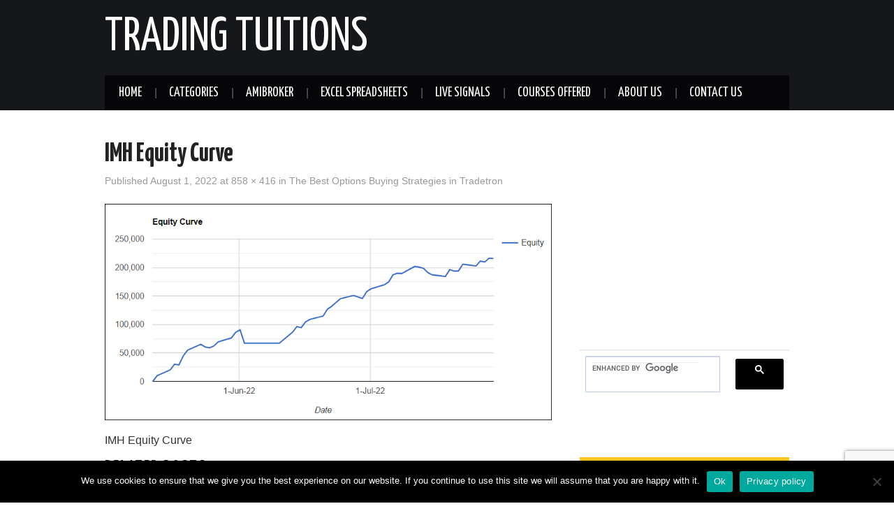

--- FILE ---
content_type: text/html; charset=UTF-8
request_url: https://tradingtuitions.com/the-best-options-buying-strategies-in-tradetron/imh-equity-curve/
body_size: 12577
content:
<!DOCTYPE html>
<html lang="en-US">
<head>

<meta charset="UTF-8">
<meta name="viewport" content="width=device-width">

<link rel="profile" href="http://gmpg.org/xfn/11">
<link rel="pingback" href="https://tradingtuitions.com/xmlrpc.php">

	<meta name='robots' content='index, follow, max-image-preview:large, max-snippet:-1, max-video-preview:-1' />

	<!-- This site is optimized with the Yoast SEO plugin v20.3 - https://yoast.com/wordpress/plugins/seo/ -->
	<title>IMH Equity Curve - Trading Tuitions</title>
	<link rel="canonical" href="https://tradingtuitions.com/the-best-options-buying-strategies-in-tradetron/imh-equity-curve/" />
	<meta property="og:locale" content="en_US" />
	<meta property="og:type" content="article" />
	<meta property="og:title" content="IMH Equity Curve - Trading Tuitions" />
	<meta property="og:description" content="IMH Equity Curve Related Posts" />
	<meta property="og:url" content="https://tradingtuitions.com/the-best-options-buying-strategies-in-tradetron/imh-equity-curve/" />
	<meta property="og:site_name" content="Trading Tuitions" />
	<meta property="article:publisher" content="https://www.facebook.com/TradingTutions/" />
	<meta property="article:modified_time" content="2022-08-01T02:16:26+00:00" />
	<meta property="og:image" content="https://tradingtuitions.com/the-best-options-buying-strategies-in-tradetron/imh-equity-curve" />
	<meta property="og:image:width" content="858" />
	<meta property="og:image:height" content="416" />
	<meta property="og:image:type" content="image/png" />
	<meta name="twitter:card" content="summary_large_image" />
	<meta name="twitter:site" content="@TradingTuitions" />
	<script type="application/ld+json" class="yoast-schema-graph">{"@context":"https://schema.org","@graph":[{"@type":"WebPage","@id":"https://tradingtuitions.com/the-best-options-buying-strategies-in-tradetron/imh-equity-curve/","url":"https://tradingtuitions.com/the-best-options-buying-strategies-in-tradetron/imh-equity-curve/","name":"IMH Equity Curve - Trading Tuitions","isPartOf":{"@id":"https://tradingtuitions.com/#website"},"primaryImageOfPage":{"@id":"https://tradingtuitions.com/the-best-options-buying-strategies-in-tradetron/imh-equity-curve/#primaryimage"},"image":{"@id":"https://tradingtuitions.com/the-best-options-buying-strategies-in-tradetron/imh-equity-curve/#primaryimage"},"thumbnailUrl":"https://i0.wp.com/tradingtuitions.com/wp-content/uploads/2022/02/IMH-Equity-Curve.png?fit=858%2C416&ssl=1","datePublished":"2022-08-01T02:16:13+00:00","dateModified":"2022-08-01T02:16:26+00:00","breadcrumb":{"@id":"https://tradingtuitions.com/the-best-options-buying-strategies-in-tradetron/imh-equity-curve/#breadcrumb"},"inLanguage":"en-US","potentialAction":[{"@type":"ReadAction","target":["https://tradingtuitions.com/the-best-options-buying-strategies-in-tradetron/imh-equity-curve/"]}]},{"@type":"ImageObject","inLanguage":"en-US","@id":"https://tradingtuitions.com/the-best-options-buying-strategies-in-tradetron/imh-equity-curve/#primaryimage","url":"https://i0.wp.com/tradingtuitions.com/wp-content/uploads/2022/02/IMH-Equity-Curve.png?fit=858%2C416&ssl=1","contentUrl":"https://i0.wp.com/tradingtuitions.com/wp-content/uploads/2022/02/IMH-Equity-Curve.png?fit=858%2C416&ssl=1"},{"@type":"BreadcrumbList","@id":"https://tradingtuitions.com/the-best-options-buying-strategies-in-tradetron/imh-equity-curve/#breadcrumb","itemListElement":[{"@type":"ListItem","position":1,"name":"Home","item":"https://tradingtuitions.com/"},{"@type":"ListItem","position":2,"name":"The Best Options Buying Strategies in Tradetron","item":"https://tradingtuitions.com/the-best-options-buying-strategies-in-tradetron/"},{"@type":"ListItem","position":3,"name":"IMH Equity Curve"}]},{"@type":"WebSite","@id":"https://tradingtuitions.com/#website","url":"https://tradingtuitions.com/","name":"Trading Tuitions","description":"","publisher":{"@id":"https://tradingtuitions.com/#organization"},"potentialAction":[{"@type":"SearchAction","target":{"@type":"EntryPoint","urlTemplate":"https://tradingtuitions.com/?s={search_term_string}"},"query-input":"required name=search_term_string"}],"inLanguage":"en-US"},{"@type":"Organization","@id":"https://tradingtuitions.com/#organization","name":"Trading Tuitions","url":"https://tradingtuitions.com/","logo":{"@type":"ImageObject","inLanguage":"en-US","@id":"https://tradingtuitions.com/#/schema/logo/image/","url":"https://i1.wp.com/tradingtuitions.com/wp-content/uploads/2016/01/Logo-Favicon.png?fit=200%2C137&ssl=1","contentUrl":"https://i1.wp.com/tradingtuitions.com/wp-content/uploads/2016/01/Logo-Favicon.png?fit=200%2C137&ssl=1","width":200,"height":137,"caption":"Trading Tuitions"},"image":{"@id":"https://tradingtuitions.com/#/schema/logo/image/"},"sameAs":["https://www.facebook.com/TradingTutions/","https://twitter.com/TradingTuitions"]}]}</script>
	<!-- / Yoast SEO plugin. -->


<link rel='dns-prefetch' href='//secure.gravatar.com' />
<link rel='dns-prefetch' href='//fonts.googleapis.com' />
<link rel='dns-prefetch' href='//s.w.org' />
<link rel='dns-prefetch' href='//v0.wordpress.com' />
<link rel='dns-prefetch' href='//i0.wp.com' />
<link rel="alternate" type="application/rss+xml" title="Trading Tuitions &raquo; Feed" href="https://tradingtuitions.com/feed/" />
<link rel="alternate" type="application/rss+xml" title="Trading Tuitions &raquo; Comments Feed" href="https://tradingtuitions.com/comments/feed/" />
<link rel="alternate" type="application/rss+xml" title="Trading Tuitions &raquo; IMH Equity Curve Comments Feed" href="https://tradingtuitions.com/the-best-options-buying-strategies-in-tradetron/imh-equity-curve/#main/feed/" />
<script type="text/javascript">
window._wpemojiSettings = {"baseUrl":"https:\/\/s.w.org\/images\/core\/emoji\/14.0.0\/72x72\/","ext":".png","svgUrl":"https:\/\/s.w.org\/images\/core\/emoji\/14.0.0\/svg\/","svgExt":".svg","source":{"concatemoji":"https:\/\/tradingtuitions.com\/wp-includes\/js\/wp-emoji-release.min.js?ver=6.0.11"}};
/*! This file is auto-generated */
!function(e,a,t){var n,r,o,i=a.createElement("canvas"),p=i.getContext&&i.getContext("2d");function s(e,t){var a=String.fromCharCode,e=(p.clearRect(0,0,i.width,i.height),p.fillText(a.apply(this,e),0,0),i.toDataURL());return p.clearRect(0,0,i.width,i.height),p.fillText(a.apply(this,t),0,0),e===i.toDataURL()}function c(e){var t=a.createElement("script");t.src=e,t.defer=t.type="text/javascript",a.getElementsByTagName("head")[0].appendChild(t)}for(o=Array("flag","emoji"),t.supports={everything:!0,everythingExceptFlag:!0},r=0;r<o.length;r++)t.supports[o[r]]=function(e){if(!p||!p.fillText)return!1;switch(p.textBaseline="top",p.font="600 32px Arial",e){case"flag":return s([127987,65039,8205,9895,65039],[127987,65039,8203,9895,65039])?!1:!s([55356,56826,55356,56819],[55356,56826,8203,55356,56819])&&!s([55356,57332,56128,56423,56128,56418,56128,56421,56128,56430,56128,56423,56128,56447],[55356,57332,8203,56128,56423,8203,56128,56418,8203,56128,56421,8203,56128,56430,8203,56128,56423,8203,56128,56447]);case"emoji":return!s([129777,127995,8205,129778,127999],[129777,127995,8203,129778,127999])}return!1}(o[r]),t.supports.everything=t.supports.everything&&t.supports[o[r]],"flag"!==o[r]&&(t.supports.everythingExceptFlag=t.supports.everythingExceptFlag&&t.supports[o[r]]);t.supports.everythingExceptFlag=t.supports.everythingExceptFlag&&!t.supports.flag,t.DOMReady=!1,t.readyCallback=function(){t.DOMReady=!0},t.supports.everything||(n=function(){t.readyCallback()},a.addEventListener?(a.addEventListener("DOMContentLoaded",n,!1),e.addEventListener("load",n,!1)):(e.attachEvent("onload",n),a.attachEvent("onreadystatechange",function(){"complete"===a.readyState&&t.readyCallback()})),(e=t.source||{}).concatemoji?c(e.concatemoji):e.wpemoji&&e.twemoji&&(c(e.twemoji),c(e.wpemoji)))}(window,document,window._wpemojiSettings);
</script>
<style type="text/css">
img.wp-smiley,
img.emoji {
	display: inline !important;
	border: none !important;
	box-shadow: none !important;
	height: 1em !important;
	width: 1em !important;
	margin: 0 0.07em !important;
	vertical-align: -0.1em !important;
	background: none !important;
	padding: 0 !important;
}
</style>
	<link rel='stylesheet' id='structured-content-frontend-css'  href='https://tradingtuitions.com/wp-content/plugins/structured-content/dist/blocks.style.build.css?ver=1.7.0' type='text/css' media='all' />
<link rel='stylesheet' id='usrStyle-css'  href='https://tradingtuitions.com/wp-content/plugins/universal-star-rating/css/style.css?ver=6.0.11' type='text/css' media='all' />
<link rel='stylesheet' id='wp-block-library-css'  href='https://tradingtuitions.com/wp-includes/css/dist/block-library/style.min.css?ver=6.0.11' type='text/css' media='all' />
<style id='wp-block-library-inline-css' type='text/css'>
.has-text-align-justify{text-align:justify;}
</style>
<link rel='stylesheet' id='mediaelement-css'  href='https://tradingtuitions.com/wp-includes/js/mediaelement/mediaelementplayer-legacy.min.css?ver=4.2.16' type='text/css' media='all' />
<link rel='stylesheet' id='wp-mediaelement-css'  href='https://tradingtuitions.com/wp-includes/js/mediaelement/wp-mediaelement.min.css?ver=6.0.11' type='text/css' media='all' />
<style id='global-styles-inline-css' type='text/css'>
body{--wp--preset--color--black: #000000;--wp--preset--color--cyan-bluish-gray: #abb8c3;--wp--preset--color--white: #ffffff;--wp--preset--color--pale-pink: #f78da7;--wp--preset--color--vivid-red: #cf2e2e;--wp--preset--color--luminous-vivid-orange: #ff6900;--wp--preset--color--luminous-vivid-amber: #fcb900;--wp--preset--color--light-green-cyan: #7bdcb5;--wp--preset--color--vivid-green-cyan: #00d084;--wp--preset--color--pale-cyan-blue: #8ed1fc;--wp--preset--color--vivid-cyan-blue: #0693e3;--wp--preset--color--vivid-purple: #9b51e0;--wp--preset--gradient--vivid-cyan-blue-to-vivid-purple: linear-gradient(135deg,rgba(6,147,227,1) 0%,rgb(155,81,224) 100%);--wp--preset--gradient--light-green-cyan-to-vivid-green-cyan: linear-gradient(135deg,rgb(122,220,180) 0%,rgb(0,208,130) 100%);--wp--preset--gradient--luminous-vivid-amber-to-luminous-vivid-orange: linear-gradient(135deg,rgba(252,185,0,1) 0%,rgba(255,105,0,1) 100%);--wp--preset--gradient--luminous-vivid-orange-to-vivid-red: linear-gradient(135deg,rgba(255,105,0,1) 0%,rgb(207,46,46) 100%);--wp--preset--gradient--very-light-gray-to-cyan-bluish-gray: linear-gradient(135deg,rgb(238,238,238) 0%,rgb(169,184,195) 100%);--wp--preset--gradient--cool-to-warm-spectrum: linear-gradient(135deg,rgb(74,234,220) 0%,rgb(151,120,209) 20%,rgb(207,42,186) 40%,rgb(238,44,130) 60%,rgb(251,105,98) 80%,rgb(254,248,76) 100%);--wp--preset--gradient--blush-light-purple: linear-gradient(135deg,rgb(255,206,236) 0%,rgb(152,150,240) 100%);--wp--preset--gradient--blush-bordeaux: linear-gradient(135deg,rgb(254,205,165) 0%,rgb(254,45,45) 50%,rgb(107,0,62) 100%);--wp--preset--gradient--luminous-dusk: linear-gradient(135deg,rgb(255,203,112) 0%,rgb(199,81,192) 50%,rgb(65,88,208) 100%);--wp--preset--gradient--pale-ocean: linear-gradient(135deg,rgb(255,245,203) 0%,rgb(182,227,212) 50%,rgb(51,167,181) 100%);--wp--preset--gradient--electric-grass: linear-gradient(135deg,rgb(202,248,128) 0%,rgb(113,206,126) 100%);--wp--preset--gradient--midnight: linear-gradient(135deg,rgb(2,3,129) 0%,rgb(40,116,252) 100%);--wp--preset--duotone--dark-grayscale: url('#wp-duotone-dark-grayscale');--wp--preset--duotone--grayscale: url('#wp-duotone-grayscale');--wp--preset--duotone--purple-yellow: url('#wp-duotone-purple-yellow');--wp--preset--duotone--blue-red: url('#wp-duotone-blue-red');--wp--preset--duotone--midnight: url('#wp-duotone-midnight');--wp--preset--duotone--magenta-yellow: url('#wp-duotone-magenta-yellow');--wp--preset--duotone--purple-green: url('#wp-duotone-purple-green');--wp--preset--duotone--blue-orange: url('#wp-duotone-blue-orange');--wp--preset--font-size--small: 13px;--wp--preset--font-size--medium: 20px;--wp--preset--font-size--large: 36px;--wp--preset--font-size--x-large: 42px;}.has-black-color{color: var(--wp--preset--color--black) !important;}.has-cyan-bluish-gray-color{color: var(--wp--preset--color--cyan-bluish-gray) !important;}.has-white-color{color: var(--wp--preset--color--white) !important;}.has-pale-pink-color{color: var(--wp--preset--color--pale-pink) !important;}.has-vivid-red-color{color: var(--wp--preset--color--vivid-red) !important;}.has-luminous-vivid-orange-color{color: var(--wp--preset--color--luminous-vivid-orange) !important;}.has-luminous-vivid-amber-color{color: var(--wp--preset--color--luminous-vivid-amber) !important;}.has-light-green-cyan-color{color: var(--wp--preset--color--light-green-cyan) !important;}.has-vivid-green-cyan-color{color: var(--wp--preset--color--vivid-green-cyan) !important;}.has-pale-cyan-blue-color{color: var(--wp--preset--color--pale-cyan-blue) !important;}.has-vivid-cyan-blue-color{color: var(--wp--preset--color--vivid-cyan-blue) !important;}.has-vivid-purple-color{color: var(--wp--preset--color--vivid-purple) !important;}.has-black-background-color{background-color: var(--wp--preset--color--black) !important;}.has-cyan-bluish-gray-background-color{background-color: var(--wp--preset--color--cyan-bluish-gray) !important;}.has-white-background-color{background-color: var(--wp--preset--color--white) !important;}.has-pale-pink-background-color{background-color: var(--wp--preset--color--pale-pink) !important;}.has-vivid-red-background-color{background-color: var(--wp--preset--color--vivid-red) !important;}.has-luminous-vivid-orange-background-color{background-color: var(--wp--preset--color--luminous-vivid-orange) !important;}.has-luminous-vivid-amber-background-color{background-color: var(--wp--preset--color--luminous-vivid-amber) !important;}.has-light-green-cyan-background-color{background-color: var(--wp--preset--color--light-green-cyan) !important;}.has-vivid-green-cyan-background-color{background-color: var(--wp--preset--color--vivid-green-cyan) !important;}.has-pale-cyan-blue-background-color{background-color: var(--wp--preset--color--pale-cyan-blue) !important;}.has-vivid-cyan-blue-background-color{background-color: var(--wp--preset--color--vivid-cyan-blue) !important;}.has-vivid-purple-background-color{background-color: var(--wp--preset--color--vivid-purple) !important;}.has-black-border-color{border-color: var(--wp--preset--color--black) !important;}.has-cyan-bluish-gray-border-color{border-color: var(--wp--preset--color--cyan-bluish-gray) !important;}.has-white-border-color{border-color: var(--wp--preset--color--white) !important;}.has-pale-pink-border-color{border-color: var(--wp--preset--color--pale-pink) !important;}.has-vivid-red-border-color{border-color: var(--wp--preset--color--vivid-red) !important;}.has-luminous-vivid-orange-border-color{border-color: var(--wp--preset--color--luminous-vivid-orange) !important;}.has-luminous-vivid-amber-border-color{border-color: var(--wp--preset--color--luminous-vivid-amber) !important;}.has-light-green-cyan-border-color{border-color: var(--wp--preset--color--light-green-cyan) !important;}.has-vivid-green-cyan-border-color{border-color: var(--wp--preset--color--vivid-green-cyan) !important;}.has-pale-cyan-blue-border-color{border-color: var(--wp--preset--color--pale-cyan-blue) !important;}.has-vivid-cyan-blue-border-color{border-color: var(--wp--preset--color--vivid-cyan-blue) !important;}.has-vivid-purple-border-color{border-color: var(--wp--preset--color--vivid-purple) !important;}.has-vivid-cyan-blue-to-vivid-purple-gradient-background{background: var(--wp--preset--gradient--vivid-cyan-blue-to-vivid-purple) !important;}.has-light-green-cyan-to-vivid-green-cyan-gradient-background{background: var(--wp--preset--gradient--light-green-cyan-to-vivid-green-cyan) !important;}.has-luminous-vivid-amber-to-luminous-vivid-orange-gradient-background{background: var(--wp--preset--gradient--luminous-vivid-amber-to-luminous-vivid-orange) !important;}.has-luminous-vivid-orange-to-vivid-red-gradient-background{background: var(--wp--preset--gradient--luminous-vivid-orange-to-vivid-red) !important;}.has-very-light-gray-to-cyan-bluish-gray-gradient-background{background: var(--wp--preset--gradient--very-light-gray-to-cyan-bluish-gray) !important;}.has-cool-to-warm-spectrum-gradient-background{background: var(--wp--preset--gradient--cool-to-warm-spectrum) !important;}.has-blush-light-purple-gradient-background{background: var(--wp--preset--gradient--blush-light-purple) !important;}.has-blush-bordeaux-gradient-background{background: var(--wp--preset--gradient--blush-bordeaux) !important;}.has-luminous-dusk-gradient-background{background: var(--wp--preset--gradient--luminous-dusk) !important;}.has-pale-ocean-gradient-background{background: var(--wp--preset--gradient--pale-ocean) !important;}.has-electric-grass-gradient-background{background: var(--wp--preset--gradient--electric-grass) !important;}.has-midnight-gradient-background{background: var(--wp--preset--gradient--midnight) !important;}.has-small-font-size{font-size: var(--wp--preset--font-size--small) !important;}.has-medium-font-size{font-size: var(--wp--preset--font-size--medium) !important;}.has-large-font-size{font-size: var(--wp--preset--font-size--large) !important;}.has-x-large-font-size{font-size: var(--wp--preset--font-size--x-large) !important;}
</style>
<link rel='stylesheet' id='contact-form-7-css'  href='https://tradingtuitions.com/wp-content/plugins/contact-form-7/includes/css/styles.css?ver=5.7.7' type='text/css' media='all' />
<link rel='stylesheet' id='cookie-notice-front-css'  href='https://tradingtuitions.com/wp-content/plugins/cookie-notice/css/front.min.css?ver=2.5.10' type='text/css' media='all' />
<link rel='stylesheet' id='jpibfi-style-css'  href='https://tradingtuitions.com/wp-content/plugins/jquery-pin-it-button-for-images/css/client.css?ver=3.0.6' type='text/css' media='all' />
<link rel='stylesheet' id='mailerlite_forms.css-css'  href='https://tradingtuitions.com/wp-content/plugins/official-mailerlite-sign-up-forms/assets/css/mailerlite_forms.css?ver=1.7.14' type='text/css' media='all' />
<link rel='stylesheet' id='athemes-headings-fonts-css'  href='//fonts.googleapis.com/css?family=Yanone+Kaffeesatz%3A200%2C300%2C400%2C700&#038;ver=6.0.11' type='text/css' media='all' />
<link rel='stylesheet' id='athemes-glyphs-css'  href='https://tradingtuitions.com/wp-content/themes/hiero/css/athemes-glyphs.css?ver=6.0.11' type='text/css' media='all' />
<link rel='stylesheet' id='athemes-bootstrap-css'  href='https://tradingtuitions.com/wp-content/themes/hiero/css/bootstrap.min.css?ver=6.0.11' type='text/css' media='all' />
<link rel='stylesheet' id='athemes-style-css'  href='https://tradingtuitions.com/wp-content/themes/hiero/style.css?ver=6.0.11' type='text/css' media='all' />
<style id='athemes-style-inline-css' type='text/css'>
a, #main-navigation .sf-menu > ul > li:hover:after, #main-navigation .sf-menu > ul > li.sfHover:after, #main-navigation .sf-menu > ul > li.current_page_item:after, #main-navigation .sf-menu > ul > li.current-menu-item:after, .entry-title a:hover, .comment-list li.comment .comment-author .fn a:hover, .comment-list li.comment .reply a, .widget li a:hover, .site-extra .widget li a:hover, .site-extra .widget_athemes_social_icons li a:hover [class^="ico-"]:before, .site-footer a:hover { color: ; }
button:hover, a.button:hover, input[type="button"]:hover, .widget-title span, input[type="reset"]:hover, input[type="submit"]:hover { border-color: ; }
button:hover, a.button:hover, .widget_athemes_social_icons li a:hover [class^="ico-"]:before, input[type="button"]:hover, .widget_athemes_tabs .widget-tab-nav li.active a, input[type="reset"]:hover, .comments-link a, .site-content [class*="navigation"] a:hover, input[type="submit"]:hover, #main-navigation li:hover ul, #main-navigation li.sfHover ul, #main-navigation li a:hover, #main-navigation li.sfHover > a, #main-navigation li.current_page_item > a, #main-navigation li.current-menu-item > a, #main-navigation li.current-menu-parent > a, #main-navigation li.current-page-parent > a, #main-navigation li.current-page-ancestor > a, #main-navigation li.current_page_ancestor > a { background: ; }
.site-title a { color: ; }
.site-description { color: ; }
.entry-title, .entry-title a { color: ; }
body { color: ; }

</style>
<style id='jetpack_facebook_likebox-inline-css' type='text/css'>
.widget_facebook_likebox {
	overflow: hidden;
}

</style>
<link rel='stylesheet' id='wp-featherlight-css'  href='https://tradingtuitions.com/wp-content/plugins/wp-featherlight/css/wp-featherlight.min.css?ver=1.3.4' type='text/css' media='all' />
<link rel='stylesheet' id='abcf-rggcl-css'  href='https://tradingtuitions.com/wp-content/plugins/responsive-grid-gallery-with-custom-links/css/rggcl.css?ver=0.2.2' type='text/css' media='all' />
<link rel='stylesheet' id='wp-social-sharing-css'  href='https://tradingtuitions.com/wp-content/plugins/wp-social-sharing/static/socialshare.css?ver=1.6' type='text/css' media='all' />
<link rel='stylesheet' id='jetpack_css-css'  href='https://tradingtuitions.com/wp-content/plugins/jetpack/css/jetpack.css?ver=11.9.3' type='text/css' media='all' />
<script type='text/javascript' id='cookie-notice-front-js-before'>
var cnArgs = {"ajaxUrl":"https:\/\/tradingtuitions.com\/wp-admin\/admin-ajax.php","nonce":"b80464bc89","hideEffect":"fade","position":"bottom","onScroll":false,"onScrollOffset":100,"onClick":false,"cookieName":"cookie_notice_accepted","cookieTime":2592000,"cookieTimeRejected":2592000,"globalCookie":false,"redirection":false,"cache":false,"revokeCookies":false,"revokeCookiesOpt":"automatic"};
</script>
<script type='text/javascript' src='https://tradingtuitions.com/wp-content/plugins/cookie-notice/js/front.min.js?ver=2.5.10' id='cookie-notice-front-js'></script>
<script type='text/javascript' src='https://tradingtuitions.com/wp-includes/js/jquery/jquery.min.js?ver=3.6.0' id='jquery-core-js'></script>
<script type='text/javascript' src='https://tradingtuitions.com/wp-includes/js/jquery/jquery-migrate.min.js?ver=3.3.2' id='jquery-migrate-js'></script>
<script type='text/javascript' src='https://tradingtuitions.com/wp-content/themes/hiero/js/bootstrap.min.js?ver=6.0.11' id='athemes-bootstrap-js-js'></script>
<script type='text/javascript' src='https://tradingtuitions.com/wp-content/themes/hiero/js/superfish.js?ver=6.0.11' id='athemes-superfish-js'></script>
<script type='text/javascript' src='https://tradingtuitions.com/wp-content/themes/hiero/js/supersubs.js?ver=6.0.11' id='athemes-supersubs-js'></script>
<script type='text/javascript' src='https://tradingtuitions.com/wp-content/themes/hiero/js/settings.js?ver=6.0.11' id='athemes-settings-js'></script>
<link rel="https://api.w.org/" href="https://tradingtuitions.com/wp-json/" /><link rel="alternate" type="application/json" href="https://tradingtuitions.com/wp-json/wp/v2/media/6063" /><link rel="EditURI" type="application/rsd+xml" title="RSD" href="https://tradingtuitions.com/xmlrpc.php?rsd" />
<link rel="wlwmanifest" type="application/wlwmanifest+xml" href="https://tradingtuitions.com/wp-includes/wlwmanifest.xml" /> 
<meta name="generator" content="WordPress 6.0.11" />
<link rel='shortlink' href='https://wp.me/a79GNA-1zN' />
<link rel="alternate" type="application/json+oembed" href="https://tradingtuitions.com/wp-json/oembed/1.0/embed?url=https%3A%2F%2Ftradingtuitions.com%2Fthe-best-options-buying-strategies-in-tradetron%2Fimh-equity-curve%2F%23main" />
<link rel="alternate" type="text/xml+oembed" href="https://tradingtuitions.com/wp-json/oembed/1.0/embed?url=https%3A%2F%2Ftradingtuitions.com%2Fthe-best-options-buying-strategies-in-tradetron%2Fimh-equity-curve%2F%23main&#038;format=xml" />
<meta name="cdp-version" content="1.5.0" /><style type="text/css">
	a.pinit-button.custom span {
		}

	.pinit-hover {
		opacity: 0.8 !important;
		filter: alpha(opacity=80) !important;
	}
	a.pinit-button {
	border-bottom: 0 !important;
	box-shadow: none !important;
	margin-bottom: 0 !important;
}
a.pinit-button::after {
    display: none;
}</style>
		            <!-- MailerLite Universal -->
            <script>
                (function (m, a, i, l, e, r) {
                    m['MailerLiteObject'] = e;

                    function f() {
                        var c = {a: arguments, q: []};
                        var r = this.push(c);
                        return "number" != typeof r ? r : f.bind(c.q);
                    }

                    f.q = f.q || [];
                    m[e] = m[e] || f.bind(f.q);
                    m[e].q = m[e].q || f.q;
                    r = a.createElement(i);
                    var _ = a.getElementsByTagName(i)[0];
                    r.async = 1;
                    r.src = l + '?' + (~~(new Date().getTime() / 10000000));
                    _.parentNode.insertBefore(r, _);
                })(window, document, 'script', 'https://static.mailerlite.com/js/universal.js', 'ml');

                var ml_account = ml('accounts', '849371', 'u9t7e5j0m1', 'load');
            </script>
            <!-- End MailerLite Universal -->
        	<style>img#wpstats{display:none}</style>
		<!--[if lt IE 9]>
<script src="https://tradingtuitions.com/wp-content/themes/hiero/js/html5shiv.js"></script>
<![endif]-->
<style type="text/css">.recentcomments a{display:inline !important;padding:0 !important;margin:0 !important;}</style><script data-ad-client="ca-pub-6201179967379384" async src="https://pagead2.googlesyndication.com/pagead/js/adsbygoogle.js"></script><link rel="icon" href="https://i0.wp.com/tradingtuitions.com/wp-content/uploads/2022/07/cropped-Trading-Tuitions-Circle-png.png?fit=32%2C32&#038;ssl=1" sizes="32x32" />
<link rel="icon" href="https://i0.wp.com/tradingtuitions.com/wp-content/uploads/2022/07/cropped-Trading-Tuitions-Circle-png.png?fit=192%2C192&#038;ssl=1" sizes="192x192" />
<link rel="apple-touch-icon" href="https://i0.wp.com/tradingtuitions.com/wp-content/uploads/2022/07/cropped-Trading-Tuitions-Circle-png.png?fit=180%2C180&#038;ssl=1" />
<meta name="msapplication-TileImage" content="https://i0.wp.com/tradingtuitions.com/wp-content/uploads/2022/07/cropped-Trading-Tuitions-Circle-png.png?fit=270%2C270&#038;ssl=1" />
<style type="text/css" id="wp-custom-css">.entry-header .comments-link {
  display: none;
}</style></head>

<body class="attachment attachment-template-default single single-attachment postid-6063 attachmentid-6063 attachment-png cookies-not-set wp-featherlight-captions group-blog">

	<svg xmlns="http://www.w3.org/2000/svg" viewBox="0 0 0 0" width="0" height="0" focusable="false" role="none" style="visibility: hidden; position: absolute; left: -9999px; overflow: hidden;" ><defs><filter id="wp-duotone-dark-grayscale"><feColorMatrix color-interpolation-filters="sRGB" type="matrix" values=" .299 .587 .114 0 0 .299 .587 .114 0 0 .299 .587 .114 0 0 .299 .587 .114 0 0 " /><feComponentTransfer color-interpolation-filters="sRGB" ><feFuncR type="table" tableValues="0 0.49803921568627" /><feFuncG type="table" tableValues="0 0.49803921568627" /><feFuncB type="table" tableValues="0 0.49803921568627" /><feFuncA type="table" tableValues="1 1" /></feComponentTransfer><feComposite in2="SourceGraphic" operator="in" /></filter></defs></svg><svg xmlns="http://www.w3.org/2000/svg" viewBox="0 0 0 0" width="0" height="0" focusable="false" role="none" style="visibility: hidden; position: absolute; left: -9999px; overflow: hidden;" ><defs><filter id="wp-duotone-grayscale"><feColorMatrix color-interpolation-filters="sRGB" type="matrix" values=" .299 .587 .114 0 0 .299 .587 .114 0 0 .299 .587 .114 0 0 .299 .587 .114 0 0 " /><feComponentTransfer color-interpolation-filters="sRGB" ><feFuncR type="table" tableValues="0 1" /><feFuncG type="table" tableValues="0 1" /><feFuncB type="table" tableValues="0 1" /><feFuncA type="table" tableValues="1 1" /></feComponentTransfer><feComposite in2="SourceGraphic" operator="in" /></filter></defs></svg><svg xmlns="http://www.w3.org/2000/svg" viewBox="0 0 0 0" width="0" height="0" focusable="false" role="none" style="visibility: hidden; position: absolute; left: -9999px; overflow: hidden;" ><defs><filter id="wp-duotone-purple-yellow"><feColorMatrix color-interpolation-filters="sRGB" type="matrix" values=" .299 .587 .114 0 0 .299 .587 .114 0 0 .299 .587 .114 0 0 .299 .587 .114 0 0 " /><feComponentTransfer color-interpolation-filters="sRGB" ><feFuncR type="table" tableValues="0.54901960784314 0.98823529411765" /><feFuncG type="table" tableValues="0 1" /><feFuncB type="table" tableValues="0.71764705882353 0.25490196078431" /><feFuncA type="table" tableValues="1 1" /></feComponentTransfer><feComposite in2="SourceGraphic" operator="in" /></filter></defs></svg><svg xmlns="http://www.w3.org/2000/svg" viewBox="0 0 0 0" width="0" height="0" focusable="false" role="none" style="visibility: hidden; position: absolute; left: -9999px; overflow: hidden;" ><defs><filter id="wp-duotone-blue-red"><feColorMatrix color-interpolation-filters="sRGB" type="matrix" values=" .299 .587 .114 0 0 .299 .587 .114 0 0 .299 .587 .114 0 0 .299 .587 .114 0 0 " /><feComponentTransfer color-interpolation-filters="sRGB" ><feFuncR type="table" tableValues="0 1" /><feFuncG type="table" tableValues="0 0.27843137254902" /><feFuncB type="table" tableValues="0.5921568627451 0.27843137254902" /><feFuncA type="table" tableValues="1 1" /></feComponentTransfer><feComposite in2="SourceGraphic" operator="in" /></filter></defs></svg><svg xmlns="http://www.w3.org/2000/svg" viewBox="0 0 0 0" width="0" height="0" focusable="false" role="none" style="visibility: hidden; position: absolute; left: -9999px; overflow: hidden;" ><defs><filter id="wp-duotone-midnight"><feColorMatrix color-interpolation-filters="sRGB" type="matrix" values=" .299 .587 .114 0 0 .299 .587 .114 0 0 .299 .587 .114 0 0 .299 .587 .114 0 0 " /><feComponentTransfer color-interpolation-filters="sRGB" ><feFuncR type="table" tableValues="0 0" /><feFuncG type="table" tableValues="0 0.64705882352941" /><feFuncB type="table" tableValues="0 1" /><feFuncA type="table" tableValues="1 1" /></feComponentTransfer><feComposite in2="SourceGraphic" operator="in" /></filter></defs></svg><svg xmlns="http://www.w3.org/2000/svg" viewBox="0 0 0 0" width="0" height="0" focusable="false" role="none" style="visibility: hidden; position: absolute; left: -9999px; overflow: hidden;" ><defs><filter id="wp-duotone-magenta-yellow"><feColorMatrix color-interpolation-filters="sRGB" type="matrix" values=" .299 .587 .114 0 0 .299 .587 .114 0 0 .299 .587 .114 0 0 .299 .587 .114 0 0 " /><feComponentTransfer color-interpolation-filters="sRGB" ><feFuncR type="table" tableValues="0.78039215686275 1" /><feFuncG type="table" tableValues="0 0.94901960784314" /><feFuncB type="table" tableValues="0.35294117647059 0.47058823529412" /><feFuncA type="table" tableValues="1 1" /></feComponentTransfer><feComposite in2="SourceGraphic" operator="in" /></filter></defs></svg><svg xmlns="http://www.w3.org/2000/svg" viewBox="0 0 0 0" width="0" height="0" focusable="false" role="none" style="visibility: hidden; position: absolute; left: -9999px; overflow: hidden;" ><defs><filter id="wp-duotone-purple-green"><feColorMatrix color-interpolation-filters="sRGB" type="matrix" values=" .299 .587 .114 0 0 .299 .587 .114 0 0 .299 .587 .114 0 0 .299 .587 .114 0 0 " /><feComponentTransfer color-interpolation-filters="sRGB" ><feFuncR type="table" tableValues="0.65098039215686 0.40392156862745" /><feFuncG type="table" tableValues="0 1" /><feFuncB type="table" tableValues="0.44705882352941 0.4" /><feFuncA type="table" tableValues="1 1" /></feComponentTransfer><feComposite in2="SourceGraphic" operator="in" /></filter></defs></svg><svg xmlns="http://www.w3.org/2000/svg" viewBox="0 0 0 0" width="0" height="0" focusable="false" role="none" style="visibility: hidden; position: absolute; left: -9999px; overflow: hidden;" ><defs><filter id="wp-duotone-blue-orange"><feColorMatrix color-interpolation-filters="sRGB" type="matrix" values=" .299 .587 .114 0 0 .299 .587 .114 0 0 .299 .587 .114 0 0 .299 .587 .114 0 0 " /><feComponentTransfer color-interpolation-filters="sRGB" ><feFuncR type="table" tableValues="0.098039215686275 1" /><feFuncG type="table" tableValues="0 0.66274509803922" /><feFuncB type="table" tableValues="0.84705882352941 0.41960784313725" /><feFuncA type="table" tableValues="1 1" /></feComponentTransfer><feComposite in2="SourceGraphic" operator="in" /></filter></defs></svg>	<header id="masthead" class="site-header" role="banner">
		<div class="clearfix container">
			<div class="site-branding">
							
										<div class="site-title">
						<a href="https://tradingtuitions.com/" title="Trading Tuitions" rel="home">
							Trading Tuitions						</a>
					</div>
					<div class="site-description"></div>
							<!-- .site-branding --></div>

						
			<nav id="main-navigation" class="main-navigation" role="navigation">
				<a href="#main-navigation" class="nav-open">Menu</a>
				<a href="#" class="nav-close">Close</a>
				<div class="clearfix sf-menu"><ul id="menu-main-menu" class="menu"><li id="menu-item-4" class="menu-item menu-item-type-custom menu-item-object-custom menu-item-home menu-item-4"><a href="https://tradingtuitions.com/">Home</a></li>
<li id="menu-item-6" class="menu-item menu-item-type-taxonomy menu-item-object-category menu-item-has-children menu-item-6"><a href="https://tradingtuitions.com/category/categories/">Categories</a>
<ul class="sub-menu">
	<li id="menu-item-10" class="menu-item menu-item-type-taxonomy menu-item-object-category menu-item-10"><a href="https://tradingtuitions.com/category/categories/general/">General</a></li>
	<li id="menu-item-7" class="menu-item menu-item-type-taxonomy menu-item-object-category menu-item-has-children menu-item-7"><a href="https://tradingtuitions.com/category/categories/amibroker/">Amibroker</a>
	<ul class="sub-menu">
		<li id="menu-item-4432" class="menu-item menu-item-type-taxonomy menu-item-object-category menu-item-4432"><a href="https://tradingtuitions.com/category/categories/amibroker/afl-repository/">AFL Repository</a></li>
		<li id="menu-item-9" class="menu-item menu-item-type-taxonomy menu-item-object-category menu-item-9"><a href="https://tradingtuitions.com/category/categories/amibroker/tutorials/">Tutorials</a></li>
		<li id="menu-item-8" class="menu-item menu-item-type-taxonomy menu-item-object-category menu-item-8"><a href="https://tradingtuitions.com/category/categories/amibroker/trading-systems/">Trading Systems</a></li>
	</ul>
</li>
	<li id="menu-item-4433" class="menu-item menu-item-type-taxonomy menu-item-object-category menu-item-has-children menu-item-4433"><a href="https://tradingtuitions.com/category/categories/excel-spreadsheets/">Excel Spreadsheets</a>
	<ul class="sub-menu">
		<li id="menu-item-4435" class="menu-item menu-item-type-taxonomy menu-item-object-category menu-item-4435"><a href="https://tradingtuitions.com/category/categories/excel-spreadsheets/tutorials-excel-spreadsheets/">Tutorials</a></li>
		<li id="menu-item-4434" class="menu-item menu-item-type-taxonomy menu-item-object-category menu-item-4434"><a href="https://tradingtuitions.com/category/categories/excel-spreadsheets/trading-excel-sheets/">Trading Systems</a></li>
	</ul>
</li>
	<li id="menu-item-11" class="menu-item menu-item-type-taxonomy menu-item-object-category menu-item-11"><a href="https://tradingtuitions.com/category/categories/experiences/">Experiences</a></li>
	<li id="menu-item-13" class="menu-item menu-item-type-taxonomy menu-item-object-category menu-item-13"><a href="https://tradingtuitions.com/category/categories/risk-management-and-psychology/">Risk Management and Psychology</a></li>
	<li id="menu-item-1160" class="menu-item menu-item-type-taxonomy menu-item-object-category menu-item-1160"><a href="https://tradingtuitions.com/category/categories/option-strategies/">Option Strategies</a></li>
	<li id="menu-item-2381" class="menu-item menu-item-type-taxonomy menu-item-object-category menu-item-2381"><a href="https://tradingtuitions.com/category/categories/python/">Python</a></li>
</ul>
</li>
<li id="menu-item-723" class="menu-item menu-item-type-taxonomy menu-item-object-category menu-item-has-children menu-item-723"><a href="https://tradingtuitions.com/category/categories/amibroker/">Amibroker</a>
<ul class="sub-menu">
	<li id="menu-item-4418" class="menu-item menu-item-type-taxonomy menu-item-object-category menu-item-4418"><a href="https://tradingtuitions.com/category/categories/amibroker/afl-repository/">AFL Repository</a></li>
	<li id="menu-item-725" class="menu-item menu-item-type-taxonomy menu-item-object-category menu-item-725"><a href="https://tradingtuitions.com/category/categories/amibroker/tutorials/">Tutorials</a></li>
	<li id="menu-item-724" class="menu-item menu-item-type-taxonomy menu-item-object-category menu-item-724"><a href="https://tradingtuitions.com/category/categories/amibroker/trading-systems/">Trading Systems</a></li>
</ul>
</li>
<li id="menu-item-4436" class="menu-item menu-item-type-taxonomy menu-item-object-category menu-item-has-children menu-item-4436"><a href="https://tradingtuitions.com/category/categories/excel-spreadsheets/">Excel Spreadsheets</a>
<ul class="sub-menu">
	<li id="menu-item-4438" class="menu-item menu-item-type-taxonomy menu-item-object-category menu-item-4438"><a href="https://tradingtuitions.com/category/categories/excel-spreadsheets/tutorials-excel-spreadsheets/">Tutorials</a></li>
	<li id="menu-item-4437" class="menu-item menu-item-type-taxonomy menu-item-object-category menu-item-4437"><a href="https://tradingtuitions.com/category/categories/excel-spreadsheets/trading-excel-sheets/">Trading Systems</a></li>
</ul>
</li>
<li id="menu-item-720" class="menu-item menu-item-type-taxonomy menu-item-object-category menu-item-has-children menu-item-720"><a href="https://tradingtuitions.com/category/live-signals/">Live Signals</a>
<ul class="sub-menu">
	<li id="menu-item-722" class="menu-item menu-item-type-post_type menu-item-object-post menu-item-722"><a href="https://tradingtuitions.com/intraday-open-high-low-strategy-live-signals/">Intraday Open High Low Strategy -Live Signals</a></li>
	<li id="menu-item-721" class="menu-item menu-item-type-post_type menu-item-object-post menu-item-721"><a href="https://tradingtuitions.com/camarilla-pivot-points-excel-sheet-live-signals/">Camarilla Pivot Points Excel Sheet: Live Signals</a></li>
</ul>
</li>
<li id="menu-item-3558" class="menu-item menu-item-type-post_type menu-item-object-page menu-item-3558"><a href="https://tradingtuitions.com/trading-courses/">Courses Offered</a></li>
<li id="menu-item-18" class="menu-item menu-item-type-post_type menu-item-object-page menu-item-18"><a href="https://tradingtuitions.com/about-us/">About Us</a></li>
<li id="menu-item-19" class="menu-item menu-item-type-post_type menu-item-object-page menu-item-19"><a href="https://tradingtuitions.com/contact-us/">Contact Us</a></li>
</ul></div>			<!-- #main-navigation --></nav>
		</div>
	<!-- #masthead --></header>

	<div id="main" class="site-main">
		<div class="clearfix container">

	<div id="primary" class="content-area image-attachment">
		<div id="content" class="site-content" role="main">

		
			<article id="post-6063" class="post-6063 attachment type-attachment status-inherit hentry">
				<header class="entry-header">
					<h1 class="entry-title">IMH Equity Curve</h1>
					<div class="entry-meta">
						Published <span class="entry-date"><time class="entry-date" datetime="2022-08-01T07:46:13+05:30">August 1, 2022</time></span> at <a href="https://tradingtuitions.com/wp-content/uploads/2022/02/IMH-Equity-Curve.png" title="Link to full-size image">858 &times; 416</a> in <a href="https://tradingtuitions.com/the-best-options-buying-strategies-in-tradetron/" title="Return to The Best Options Buying Strategies in Tradetron" rel="gallery">The Best Options Buying Strategies in Tradetron</a>					<!-- .entry-meta --></div>
				<!-- .entry-header --></header>

				<div class="entry-content">
					<div class="entry-attachment">
						<div class="attachment">
							<a href="https://tradingtuitions.com/the-best-options-buying-strategies-in-tradetron/banknifty-tango1/#main" title="IMH Equity Curve" rel="attachment"><img width="858" height="416" src="https://i0.wp.com/tradingtuitions.com/wp-content/uploads/2022/02/IMH-Equity-Curve.png?fit=858%2C416&amp;ssl=1" class="attachment-1200x1200 size-1200x1200" alt="IMH Equity Curve" loading="lazy" srcset="https://i0.wp.com/tradingtuitions.com/wp-content/uploads/2022/02/IMH-Equity-Curve.png?w=858&amp;ssl=1 858w, https://i0.wp.com/tradingtuitions.com/wp-content/uploads/2022/02/IMH-Equity-Curve.png?resize=300%2C145&amp;ssl=1 300w, https://i0.wp.com/tradingtuitions.com/wp-content/uploads/2022/02/IMH-Equity-Curve.png?resize=768%2C372&amp;ssl=1 768w" sizes="(max-width: 858px) 100vw, 858px" data-attachment-id="6063" data-permalink="https://tradingtuitions.com/the-best-options-buying-strategies-in-tradetron/imh-equity-curve/#main" data-orig-file="https://i0.wp.com/tradingtuitions.com/wp-content/uploads/2022/02/IMH-Equity-Curve.png?fit=858%2C416&amp;ssl=1" data-orig-size="858,416" data-comments-opened="1" data-image-meta="{&quot;aperture&quot;:&quot;0&quot;,&quot;credit&quot;:&quot;&quot;,&quot;camera&quot;:&quot;&quot;,&quot;caption&quot;:&quot;&quot;,&quot;created_timestamp&quot;:&quot;0&quot;,&quot;copyright&quot;:&quot;&quot;,&quot;focal_length&quot;:&quot;0&quot;,&quot;iso&quot;:&quot;0&quot;,&quot;shutter_speed&quot;:&quot;0&quot;,&quot;title&quot;:&quot;&quot;,&quot;orientation&quot;:&quot;0&quot;}" data-image-title="IMH Equity Curve" data-image-description="&lt;p&gt;IMH Equity Curve&lt;/p&gt;
" data-image-caption="" data-medium-file="https://i0.wp.com/tradingtuitions.com/wp-content/uploads/2022/02/IMH-Equity-Curve.png?fit=300%2C145&amp;ssl=1" data-large-file="https://i0.wp.com/tradingtuitions.com/wp-content/uploads/2022/02/IMH-Equity-Curve.png?fit=640%2C310&amp;ssl=1" /></a>						<!-- .attachment --></div>

											<!-- .entry-attachment --></div>

					<input class="jpibfi" type="hidden"><p>IMH Equity Curve</p>
<div class="widget_text awac-wrapper"><div class="widget_text awac widget custom_html-2"><h4 class="widget-title">Related Posts</h4><div class="textwidget custom-html-widget"><script async src="//pagead2.googlesyndication.com/pagead/js/adsbygoogle.js"></script>
<ins class="adsbygoogle"
     style="display:block"
     data-ad-format="autorelaxed"
     data-ad-client="ca-pub-6201179967379384"
     data-ad-slot="2035442450"></ins>
<script>
     (adsbygoogle = window.adsbygoogle || []).push({});
</script></div></div></div>				<!-- .entry-content --></div>

				<nav role="navigation" id="image-navigation" class="image-navigation">
					<div class="nav-previous"><a href='https://tradingtuitions.com/the-best-options-buying-strategies-in-tradetron/imh-backtesting/#main'><span class="meta-nav"><i class="ico-left-open"></i></span> Previous</a></div>
					<div class="nav-next"><a href='https://tradingtuitions.com/the-best-options-buying-strategies-in-tradetron/ntr-backtesting/#main'>Next <span class="meta-nav"><i class="ico-right-open"></i></span></a></div>
				<!-- #image-navigation --></nav>

				<footer class="entry-meta">
					Trackbacks are closed, but you can <a class="comment-link" href="#respond" title="Post a comment">post a comment</a>.				<!-- .entry-meta --></footer>
			<!-- #post-## --></article>

			
	<div id="comments" class="comments-area">

	
	
	
		<div id="respond" class="comment-respond">
		<h3 id="reply-title" class="comment-reply-title">Leave a Reply <small><a rel="nofollow" id="cancel-comment-reply-link" href="/the-best-options-buying-strategies-in-tradetron/imh-equity-curve/#respond" style="display:none;">Cancel reply</a></small></h3><form action="https://tradingtuitions.com/wp-comments-post.php" method="post" id="commentform" class="comment-form"><p class="comment-notes"><span id="email-notes">Your email address will not be published.</span> <span class="required-field-message" aria-hidden="true">Required fields are marked <span class="required" aria-hidden="true">*</span></span></p><p class="comment-form-comment"><label for="comment">Comment <span class="required" aria-hidden="true">*</span></label> <textarea id="comment" name="comment" cols="45" rows="8" maxlength="65525" required="required"></textarea></p><p class="comment-form-author"><label for="author">Name <span class="required" aria-hidden="true">*</span></label> <input id="author" name="author" type="text" value="" size="30" maxlength="245" required="required" /></p>
<p class="comment-form-email"><label for="email">Email <span class="required" aria-hidden="true">*</span></label> <input id="email" name="email" type="text" value="" size="30" maxlength="100" aria-describedby="email-notes" required="required" /></p>
<p class="comment-form-url"><label for="url">Website</label> <input id="url" name="url" type="text" value="" size="30" maxlength="200" /></p>
<p class="comment-form-cookies-consent"><input id="wp-comment-cookies-consent" name="wp-comment-cookies-consent" type="checkbox" value="yes" /> <label for="wp-comment-cookies-consent">Save my name, email, and website in this browser for the next time I comment.</label></p>
<p class="form-submit"><input name="submit" type="submit" id="submit" class="submit" value="Post Comment" /> <input type='hidden' name='comment_post_ID' value='6063' id='comment_post_ID' />
<input type='hidden' name='comment_parent' id='comment_parent' value='0' />
</p>
<script type='text/javascript'>
/* <![CDATA[ */
r3f5x9JS=escape(document['referrer']);
hf1N='3ada179f4c5cbd8974e4e97ce1fdcc3f';
hf1V='f9ee1a998d0dc45f7043c1e664ea5f2d';
document.write("<input type='hidden' name='r3f5x9JS' value='"+r3f5x9JS+"' /><input type='hidden' name='"+hf1N+"' value='"+hf1V+"' />");
/* ]]> */
</script>
<noscript><input type="hidden" name="JS04X7" value="NS1" /></noscript>
<noscript><p><strong>Currently you have JavaScript disabled. In order to post comments, please make sure JavaScript and Cookies are enabled, and reload the page.</strong> <a href="http://enable-javascript.com/" rel="nofollow external" >Click here for instructions on how to enable JavaScript in your browser.</a></p></noscript>
<p style="display: none !important;" class="akismet-fields-container" data-prefix="ak_"><label>&#916;<textarea name="ak_hp_textarea" cols="45" rows="8" maxlength="100"></textarea></label><input type="hidden" id="ak_js_1" name="ak_js" value="226"/><script>document.getElementById( "ak_js_1" ).setAttribute( "value", ( new Date() ).getTime() );</script></p></form>	</div><!-- #respond -->
	
</div><!-- #comments -->

		
		<!-- #content --></div>
	<!-- #primary --></div>

<div id="widget-area-2" class="site-sidebar widget-area" role="complementary">
	<aside id="text-5" class="widget widget_text">			<div class="textwidget"><script async src="//pagead2.googlesyndication.com/pagead/js/adsbygoogle.js"></script>
<!-- Sidebar Top -->
<ins class="adsbygoogle"
     style="display:inline-block;width:300px;height:250px"
     data-ad-client="ca-pub-6201179967379384"
     data-ad-slot="7535389371"></ins>
<script>
(adsbygoogle = window.adsbygoogle || []).push({});
</script></div>
		</aside><aside id="text-3" class="widget widget_text">			<div class="textwidget"><script async src="https://cse.google.com/cse.js?cx=partner-pub-6201179967379384:4855046951"></script>
<div class="gcse-searchbox-only"></div></div>
		</aside><aside id="facebook-likebox-2" class="widget widget_facebook_likebox">		<div id="fb-root"></div>
		<div class="fb-page" data-href="https://www.facebook.com/TradingTutions/" data-width="340"  data-height="432" data-hide-cover="false" data-show-facepile="true" data-tabs="false" data-hide-cta="false" data-small-header="false">
		<div class="fb-xfbml-parse-ignore"><blockquote cite="https://www.facebook.com/TradingTutions/"><a href="https://www.facebook.com/TradingTutions/"></a></blockquote></div>
		</div>
		</aside><aside id="text-11" class="widget widget_text">			<div class="textwidget"><a href="http://courses.tradingtuitions.com" target="_blank" rel="noopener"><img src="https://i0.wp.com/tradingtuitions.com/wp-content/uploads/2018/07/MASTER-ALGORITHMICTRADING.png?w=640&#038;ssl=1"  data-recalc-dims="1" /></a></div>
		</aside><aside id="recent-comments-2" class="widget widget_recent_comments"><h3 class="widget-title"><span>Recent Comments</span></h3><ul id="recentcomments"><li class="recentcomments"><span class="comment-author-link">Utkarsh</span> on <a href="https://tradingtuitions.com/the-dos-and-donts-for-algorithmic-trading/#comment-4922">The Do&#8217;s and Don&#8217;ts for Algorithmic Trading</a></li><li class="recentcomments"><span class="comment-author-link">admin</span> on <a href="https://tradingtuitions.com/stop-loss-illustration-amibroker-afl-code/#comment-4913">Stop Loss Illustration Amibroker AFL Code</a></li><li class="recentcomments"><span class="comment-author-link">admin</span> on <a href="https://tradingtuitions.com/5-excellent-algorithmic-trading-platforms-includes-detailed-review/#comment-4912">5 Excellent Algorithmic Trading Platforms &#8211; Includes Detailed Review</a></li><li class="recentcomments"><span class="comment-author-link">admin</span> on <a href="https://tradingtuitions.com/historical-options-data-free-download-intraday-1-minute/#comment-4911">Historical Options Data Free Download &#8211; Intraday 1 Minute</a></li><li class="recentcomments"><span class="comment-author-link">admin</span> on <a href="https://tradingtuitions.com/beat-the-market-with-gann-square-of-9-calculator/#comment-4910">Beat the market with Gann square of 9 Calculator</a></li></ul></aside><aside id="custom_html-3" class="widget_text widget widget_custom_html"><h3 class="widget-title"><span>Subscribe to Trading Tuitions</span></h3><div class="textwidget custom-html-widget"><div class="ml-form-embed"
  data-account="849371:u9t7e5j0m1"
  data-form="2101008:d2k1j4">
</div></div></aside><aside id="categories-2" class="widget widget_categories"><h3 class="widget-title"><span>Categories</span></h3>
			<ul>
					<li class="cat-item cat-item-1490"><a href="https://tradingtuitions.com/category/categories/amibroker/afl-repository/">AFL Repository</a>
</li>
	<li class="cat-item cat-item-3"><a href="https://tradingtuitions.com/category/categories/amibroker/">Amibroker</a>
</li>
	<li class="cat-item cat-item-1521"><a href="https://tradingtuitions.com/category/categories/excel-spreadsheets/">Excel Spreadsheets</a>
</li>
	<li class="cat-item cat-item-7"><a href="https://tradingtuitions.com/category/categories/experiences/">Experiences</a>
</li>
	<li class="cat-item cat-item-8"><a href="https://tradingtuitions.com/category/categories/general/">General</a>
</li>
	<li class="cat-item cat-item-80"><a href="https://tradingtuitions.com/category/live-signals/">Live Signals</a>
</li>
	<li class="cat-item cat-item-127"><a href="https://tradingtuitions.com/category/categories/option-strategies/">Option Strategies</a>
</li>
	<li class="cat-item cat-item-1036"><a href="https://tradingtuitions.com/category/categories/python/">Python</a>
</li>
	<li class="cat-item cat-item-196"><a href="https://tradingtuitions.com/category/recommended-trading-courses/">Recommended Trading Courses</a>
</li>
	<li class="cat-item cat-item-9"><a href="https://tradingtuitions.com/category/categories/risk-management-and-psychology/">Risk Management and Psychology</a>
</li>
	<li class="cat-item cat-item-1889"><a href="https://tradingtuitions.com/category/categories/tradetron-categories/">Tradetron</a>
</li>
	<li class="cat-item cat-item-1888"><a href="https://tradingtuitions.com/category/tradetron/">Tradetron</a>
</li>
	<li class="cat-item cat-item-6"><a href="https://tradingtuitions.com/category/categories/excel-spreadsheets/trading-excel-sheets/">Trading Systems</a>
</li>
	<li class="cat-item cat-item-4"><a href="https://tradingtuitions.com/category/categories/amibroker/trading-systems/">Trading Systems</a>
</li>
	<li class="cat-item cat-item-5"><a href="https://tradingtuitions.com/category/categories/amibroker/tutorials/">Tutorials</a>
</li>
	<li class="cat-item cat-item-1522"><a href="https://tradingtuitions.com/category/categories/excel-spreadsheets/tutorials-excel-spreadsheets/">Tutorials</a>
</li>
	<li class="cat-item cat-item-1"><a href="https://tradingtuitions.com/category/uncategorized/">Uncategorized</a>
</li>
			</ul>

			</aside><aside id="text-10" class="widget widget_text">			<div class="textwidget"><script async src="//pagead2.googlesyndication.com/pagead/js/adsbygoogle.js"></script>
<!-- Link Ads 3 -->
<ins class="adsbygoogle"
     style="display:inline-block;width:180px;height:90px"
     data-ad-client="ca-pub-6201179967379384"
     data-ad-slot="9817462157"></ins>
<script>
(adsbygoogle = window.adsbygoogle || []).push({});
</script></div>
		</aside><!-- #widget-area-2 --></div>		</div>
	<!-- #main --></div>

	

	<footer id="colophon" class="site-footer" role="contentinfo">
		<div class="clearfix container">
			<div class="site-info">
				&copy; 2025 Trading Tuitions. All rights reserved.
			</div><!-- .site-info -->

			
		</div>
	<!-- #colophon --></footer>

<script>window.wpsc_print_css_uri = 'https://tradingtuitions.com/wp-content/plugins/structured-content/dist/print.css';</script>
<script type='text/javascript'>
/* <![CDATA[ */
r3f5x9JS=escape(document['referrer']);
hf4N='3ada179f4c5cbd8974e4e97ce1fdcc3f';
hf4V='f9ee1a998d0dc45f7043c1e664ea5f2d';
cm4S="form[action='https://tradingtuitions.com/wp-comments-post.php']";
jQuery(document).ready(function($){var e="#commentform, .comment-respond form, .comment-form, "+cm4S+", #lostpasswordform, #registerform, #loginform, #login_form, #wpss_contact_form, .wpcf7-form";$(e).submit(function(){$("<input>").attr("type","hidden").attr("name","r3f5x9JS").attr("value",r3f5x9JS).appendTo(e);return true;});var h="form[method='post']";$(h).submit(function(){$("<input>").attr("type","hidden").attr("name",hf4N).attr("value",hf4V).appendTo(h);return true;});});
/* ]]> */
</script> 
<script type='text/javascript' src='https://tradingtuitions.com/wp-content/plugins/structured-content/dist/app.build.js?ver=1.7.0' id='structured-content-frontend-js'></script>
<script type='text/javascript' src='https://tradingtuitions.com/wp-content/plugins/jetpack/_inc/build/photon/photon.min.js?ver=20191001' id='jetpack-photon-js'></script>
<script type='text/javascript' src='https://tradingtuitions.com/wp-content/plugins/contact-form-7/includes/swv/js/index.js?ver=5.7.7' id='swv-js'></script>
<script type='text/javascript' id='contact-form-7-js-extra'>
/* <![CDATA[ */
var wpcf7 = {"api":{"root":"https:\/\/tradingtuitions.com\/wp-json\/","namespace":"contact-form-7\/v1"}};
/* ]]> */
</script>
<script type='text/javascript' src='https://tradingtuitions.com/wp-content/plugins/contact-form-7/includes/js/index.js?ver=5.7.7' id='contact-form-7-js'></script>
<script type='text/javascript' id='jpibfi-script-js-extra'>
/* <![CDATA[ */
var jpibfi_options = {"hover":{"siteTitle":"Trading Tuitions","image_selector":".jpibfi_container img","disabled_classes":"wp-smiley;nopin","enabled_classes":"","min_image_height":0,"min_image_height_small":0,"min_image_width":0,"min_image_width_small":0,"show_on":"[front],[home],[single],[page],[archive],[search],[category]","disable_on":"","show_button":"hover","button_margin_bottom":20,"button_margin_top":20,"button_margin_left":20,"button_margin_right":20,"button_position":"top-left","description_option":["post_title"],"transparency_value":0.200000000000000011102230246251565404236316680908203125,"pin_image":"default","pin_image_button":"rounded-square","pin_image_icon":"circle","pin_image_size":"small","custom_image_url":"","scale_pin_image":false,"pin_linked_url":true,"pinImageHeight":43.2000000000000028421709430404007434844970703125,"pinImageWidth":43.2000000000000028421709430404007434844970703125,"scroll_selector":"","support_srcset":false}};
/* ]]> */
</script>
<script type='text/javascript' src='https://tradingtuitions.com/wp-content/plugins/jquery-pin-it-button-for-images/js/jpibfi.client.js?ver=3.0.6' id='jpibfi-script-js'></script>
<script type='text/javascript' src='https://tradingtuitions.com/wp-includes/js/comment-reply.min.js?ver=6.0.11' id='comment-reply-js'></script>
<script type='text/javascript' id='jetpack-facebook-embed-js-extra'>
/* <![CDATA[ */
var jpfbembed = {"appid":"249643311490","locale":"en_US"};
/* ]]> */
</script>
<script type='text/javascript' src='https://tradingtuitions.com/wp-content/plugins/jetpack/_inc/build/facebook-embed.min.js?ver=11.9.3' id='jetpack-facebook-embed-js'></script>
<script type='text/javascript' src='https://www.google.com/recaptcha/api.js?render=6LcVx7wpAAAAAPx_suBaTbVG5l9h5_YmdntIVOeq&#038;ver=3.0' id='google-recaptcha-js'></script>
<script type='text/javascript' src='https://tradingtuitions.com/wp-includes/js/dist/vendor/regenerator-runtime.min.js?ver=0.13.9' id='regenerator-runtime-js'></script>
<script type='text/javascript' src='https://tradingtuitions.com/wp-includes/js/dist/vendor/wp-polyfill.min.js?ver=3.15.0' id='wp-polyfill-js'></script>
<script type='text/javascript' id='wpcf7-recaptcha-js-extra'>
/* <![CDATA[ */
var wpcf7_recaptcha = {"sitekey":"6LcVx7wpAAAAAPx_suBaTbVG5l9h5_YmdntIVOeq","actions":{"homepage":"homepage","contactform":"contactform"}};
/* ]]> */
</script>
<script type='text/javascript' src='https://tradingtuitions.com/wp-content/plugins/contact-form-7/modules/recaptcha/index.js?ver=5.7.7' id='wpcf7-recaptcha-js'></script>
<script type='text/javascript' src='https://tradingtuitions.com/wp-content/plugins/wp-featherlight/js/wpFeatherlight.pkgd.min.js?ver=1.3.4' id='wp-featherlight-js'></script>
<script type='text/javascript' src='https://tradingtuitions.com/wp-content/plugins/wp-social-sharing/static/socialshare.js?ver=1.6' id='wp-social-sharing-js'></script>
<script type='text/javascript' src='https://tradingtuitions.com/wp-content/plugins/wp-spamshield/js/jscripts-ftr2-min.js' id='wpss-jscripts-ftr-js'></script>
	<script src='https://stats.wp.com/e-202548.js' defer></script>
	<script>
		_stq = window._stq || [];
		_stq.push([ 'view', {v:'ext',blog:'105743826',post:'6063',tz:'5.5',srv:'tradingtuitions.com',j:'1:11.9.3'} ]);
		_stq.push([ 'clickTrackerInit', '105743826', '6063' ]);
	</script>
		<!-- Cookie Notice plugin v2.5.10 by Hu-manity.co https://hu-manity.co/ -->
		<div id="cookie-notice" role="dialog" class="cookie-notice-hidden cookie-revoke-hidden cn-position-bottom" aria-label="Cookie Notice" style="background-color: rgba(0,0,0,1);"><div class="cookie-notice-container" style="color: #fff"><span id="cn-notice-text" class="cn-text-container">We use cookies to ensure that we give you the best experience on our website. If you continue to use this site we will assume that you are happy with it.</span><span id="cn-notice-buttons" class="cn-buttons-container"><button id="cn-accept-cookie" data-cookie-set="accept" class="cn-set-cookie cn-button" aria-label="Ok" style="background-color: #00a99d">Ok</button><button data-link-url="https://tradingtuitions.com/privacy-policy/" data-link-target="_blank" id="cn-more-info" class="cn-more-info cn-button" aria-label="Privacy policy" style="background-color: #00a99d">Privacy policy</button></span><button type="button" id="cn-close-notice" data-cookie-set="accept" class="cn-close-icon" aria-label="No"></button></div>
			
		</div>
		<!-- / Cookie Notice plugin -->
</body>
</html>


--- FILE ---
content_type: text/html; charset=utf-8
request_url: https://www.google.com/recaptcha/api2/anchor?ar=1&k=6LcVx7wpAAAAAPx_suBaTbVG5l9h5_YmdntIVOeq&co=aHR0cHM6Ly90cmFkaW5ndHVpdGlvbnMuY29tOjQ0Mw..&hl=en&v=TkacYOdEJbdB_JjX802TMer9&size=invisible&anchor-ms=20000&execute-ms=15000&cb=n0jlctdo9bxa
body_size: 45622
content:
<!DOCTYPE HTML><html dir="ltr" lang="en"><head><meta http-equiv="Content-Type" content="text/html; charset=UTF-8">
<meta http-equiv="X-UA-Compatible" content="IE=edge">
<title>reCAPTCHA</title>
<style type="text/css">
/* cyrillic-ext */
@font-face {
  font-family: 'Roboto';
  font-style: normal;
  font-weight: 400;
  src: url(//fonts.gstatic.com/s/roboto/v18/KFOmCnqEu92Fr1Mu72xKKTU1Kvnz.woff2) format('woff2');
  unicode-range: U+0460-052F, U+1C80-1C8A, U+20B4, U+2DE0-2DFF, U+A640-A69F, U+FE2E-FE2F;
}
/* cyrillic */
@font-face {
  font-family: 'Roboto';
  font-style: normal;
  font-weight: 400;
  src: url(//fonts.gstatic.com/s/roboto/v18/KFOmCnqEu92Fr1Mu5mxKKTU1Kvnz.woff2) format('woff2');
  unicode-range: U+0301, U+0400-045F, U+0490-0491, U+04B0-04B1, U+2116;
}
/* greek-ext */
@font-face {
  font-family: 'Roboto';
  font-style: normal;
  font-weight: 400;
  src: url(//fonts.gstatic.com/s/roboto/v18/KFOmCnqEu92Fr1Mu7mxKKTU1Kvnz.woff2) format('woff2');
  unicode-range: U+1F00-1FFF;
}
/* greek */
@font-face {
  font-family: 'Roboto';
  font-style: normal;
  font-weight: 400;
  src: url(//fonts.gstatic.com/s/roboto/v18/KFOmCnqEu92Fr1Mu4WxKKTU1Kvnz.woff2) format('woff2');
  unicode-range: U+0370-0377, U+037A-037F, U+0384-038A, U+038C, U+038E-03A1, U+03A3-03FF;
}
/* vietnamese */
@font-face {
  font-family: 'Roboto';
  font-style: normal;
  font-weight: 400;
  src: url(//fonts.gstatic.com/s/roboto/v18/KFOmCnqEu92Fr1Mu7WxKKTU1Kvnz.woff2) format('woff2');
  unicode-range: U+0102-0103, U+0110-0111, U+0128-0129, U+0168-0169, U+01A0-01A1, U+01AF-01B0, U+0300-0301, U+0303-0304, U+0308-0309, U+0323, U+0329, U+1EA0-1EF9, U+20AB;
}
/* latin-ext */
@font-face {
  font-family: 'Roboto';
  font-style: normal;
  font-weight: 400;
  src: url(//fonts.gstatic.com/s/roboto/v18/KFOmCnqEu92Fr1Mu7GxKKTU1Kvnz.woff2) format('woff2');
  unicode-range: U+0100-02BA, U+02BD-02C5, U+02C7-02CC, U+02CE-02D7, U+02DD-02FF, U+0304, U+0308, U+0329, U+1D00-1DBF, U+1E00-1E9F, U+1EF2-1EFF, U+2020, U+20A0-20AB, U+20AD-20C0, U+2113, U+2C60-2C7F, U+A720-A7FF;
}
/* latin */
@font-face {
  font-family: 'Roboto';
  font-style: normal;
  font-weight: 400;
  src: url(//fonts.gstatic.com/s/roboto/v18/KFOmCnqEu92Fr1Mu4mxKKTU1Kg.woff2) format('woff2');
  unicode-range: U+0000-00FF, U+0131, U+0152-0153, U+02BB-02BC, U+02C6, U+02DA, U+02DC, U+0304, U+0308, U+0329, U+2000-206F, U+20AC, U+2122, U+2191, U+2193, U+2212, U+2215, U+FEFF, U+FFFD;
}
/* cyrillic-ext */
@font-face {
  font-family: 'Roboto';
  font-style: normal;
  font-weight: 500;
  src: url(//fonts.gstatic.com/s/roboto/v18/KFOlCnqEu92Fr1MmEU9fCRc4AMP6lbBP.woff2) format('woff2');
  unicode-range: U+0460-052F, U+1C80-1C8A, U+20B4, U+2DE0-2DFF, U+A640-A69F, U+FE2E-FE2F;
}
/* cyrillic */
@font-face {
  font-family: 'Roboto';
  font-style: normal;
  font-weight: 500;
  src: url(//fonts.gstatic.com/s/roboto/v18/KFOlCnqEu92Fr1MmEU9fABc4AMP6lbBP.woff2) format('woff2');
  unicode-range: U+0301, U+0400-045F, U+0490-0491, U+04B0-04B1, U+2116;
}
/* greek-ext */
@font-face {
  font-family: 'Roboto';
  font-style: normal;
  font-weight: 500;
  src: url(//fonts.gstatic.com/s/roboto/v18/KFOlCnqEu92Fr1MmEU9fCBc4AMP6lbBP.woff2) format('woff2');
  unicode-range: U+1F00-1FFF;
}
/* greek */
@font-face {
  font-family: 'Roboto';
  font-style: normal;
  font-weight: 500;
  src: url(//fonts.gstatic.com/s/roboto/v18/KFOlCnqEu92Fr1MmEU9fBxc4AMP6lbBP.woff2) format('woff2');
  unicode-range: U+0370-0377, U+037A-037F, U+0384-038A, U+038C, U+038E-03A1, U+03A3-03FF;
}
/* vietnamese */
@font-face {
  font-family: 'Roboto';
  font-style: normal;
  font-weight: 500;
  src: url(//fonts.gstatic.com/s/roboto/v18/KFOlCnqEu92Fr1MmEU9fCxc4AMP6lbBP.woff2) format('woff2');
  unicode-range: U+0102-0103, U+0110-0111, U+0128-0129, U+0168-0169, U+01A0-01A1, U+01AF-01B0, U+0300-0301, U+0303-0304, U+0308-0309, U+0323, U+0329, U+1EA0-1EF9, U+20AB;
}
/* latin-ext */
@font-face {
  font-family: 'Roboto';
  font-style: normal;
  font-weight: 500;
  src: url(//fonts.gstatic.com/s/roboto/v18/KFOlCnqEu92Fr1MmEU9fChc4AMP6lbBP.woff2) format('woff2');
  unicode-range: U+0100-02BA, U+02BD-02C5, U+02C7-02CC, U+02CE-02D7, U+02DD-02FF, U+0304, U+0308, U+0329, U+1D00-1DBF, U+1E00-1E9F, U+1EF2-1EFF, U+2020, U+20A0-20AB, U+20AD-20C0, U+2113, U+2C60-2C7F, U+A720-A7FF;
}
/* latin */
@font-face {
  font-family: 'Roboto';
  font-style: normal;
  font-weight: 500;
  src: url(//fonts.gstatic.com/s/roboto/v18/KFOlCnqEu92Fr1MmEU9fBBc4AMP6lQ.woff2) format('woff2');
  unicode-range: U+0000-00FF, U+0131, U+0152-0153, U+02BB-02BC, U+02C6, U+02DA, U+02DC, U+0304, U+0308, U+0329, U+2000-206F, U+20AC, U+2122, U+2191, U+2193, U+2212, U+2215, U+FEFF, U+FFFD;
}
/* cyrillic-ext */
@font-face {
  font-family: 'Roboto';
  font-style: normal;
  font-weight: 900;
  src: url(//fonts.gstatic.com/s/roboto/v18/KFOlCnqEu92Fr1MmYUtfCRc4AMP6lbBP.woff2) format('woff2');
  unicode-range: U+0460-052F, U+1C80-1C8A, U+20B4, U+2DE0-2DFF, U+A640-A69F, U+FE2E-FE2F;
}
/* cyrillic */
@font-face {
  font-family: 'Roboto';
  font-style: normal;
  font-weight: 900;
  src: url(//fonts.gstatic.com/s/roboto/v18/KFOlCnqEu92Fr1MmYUtfABc4AMP6lbBP.woff2) format('woff2');
  unicode-range: U+0301, U+0400-045F, U+0490-0491, U+04B0-04B1, U+2116;
}
/* greek-ext */
@font-face {
  font-family: 'Roboto';
  font-style: normal;
  font-weight: 900;
  src: url(//fonts.gstatic.com/s/roboto/v18/KFOlCnqEu92Fr1MmYUtfCBc4AMP6lbBP.woff2) format('woff2');
  unicode-range: U+1F00-1FFF;
}
/* greek */
@font-face {
  font-family: 'Roboto';
  font-style: normal;
  font-weight: 900;
  src: url(//fonts.gstatic.com/s/roboto/v18/KFOlCnqEu92Fr1MmYUtfBxc4AMP6lbBP.woff2) format('woff2');
  unicode-range: U+0370-0377, U+037A-037F, U+0384-038A, U+038C, U+038E-03A1, U+03A3-03FF;
}
/* vietnamese */
@font-face {
  font-family: 'Roboto';
  font-style: normal;
  font-weight: 900;
  src: url(//fonts.gstatic.com/s/roboto/v18/KFOlCnqEu92Fr1MmYUtfCxc4AMP6lbBP.woff2) format('woff2');
  unicode-range: U+0102-0103, U+0110-0111, U+0128-0129, U+0168-0169, U+01A0-01A1, U+01AF-01B0, U+0300-0301, U+0303-0304, U+0308-0309, U+0323, U+0329, U+1EA0-1EF9, U+20AB;
}
/* latin-ext */
@font-face {
  font-family: 'Roboto';
  font-style: normal;
  font-weight: 900;
  src: url(//fonts.gstatic.com/s/roboto/v18/KFOlCnqEu92Fr1MmYUtfChc4AMP6lbBP.woff2) format('woff2');
  unicode-range: U+0100-02BA, U+02BD-02C5, U+02C7-02CC, U+02CE-02D7, U+02DD-02FF, U+0304, U+0308, U+0329, U+1D00-1DBF, U+1E00-1E9F, U+1EF2-1EFF, U+2020, U+20A0-20AB, U+20AD-20C0, U+2113, U+2C60-2C7F, U+A720-A7FF;
}
/* latin */
@font-face {
  font-family: 'Roboto';
  font-style: normal;
  font-weight: 900;
  src: url(//fonts.gstatic.com/s/roboto/v18/KFOlCnqEu92Fr1MmYUtfBBc4AMP6lQ.woff2) format('woff2');
  unicode-range: U+0000-00FF, U+0131, U+0152-0153, U+02BB-02BC, U+02C6, U+02DA, U+02DC, U+0304, U+0308, U+0329, U+2000-206F, U+20AC, U+2122, U+2191, U+2193, U+2212, U+2215, U+FEFF, U+FFFD;
}

</style>
<link rel="stylesheet" type="text/css" href="https://www.gstatic.com/recaptcha/releases/TkacYOdEJbdB_JjX802TMer9/styles__ltr.css">
<script nonce="L0Ub5izY3rbrR9-psfH9Bw" type="text/javascript">window['__recaptcha_api'] = 'https://www.google.com/recaptcha/api2/';</script>
<script type="text/javascript" src="https://www.gstatic.com/recaptcha/releases/TkacYOdEJbdB_JjX802TMer9/recaptcha__en.js" nonce="L0Ub5izY3rbrR9-psfH9Bw">
      
    </script></head>
<body><div id="rc-anchor-alert" class="rc-anchor-alert"></div>
<input type="hidden" id="recaptcha-token" value="[base64]">
<script type="text/javascript" nonce="L0Ub5izY3rbrR9-psfH9Bw">
      recaptcha.anchor.Main.init("[\x22ainput\x22,[\x22bgdata\x22,\x22\x22,\[base64]/[base64]/[base64]/[base64]/[base64]/[base64]/[base64]/[base64]/[base64]/[base64]/[base64]/[base64]/[base64]/[base64]\\u003d\x22,\[base64]\\u003d\x22,\x22c8KFw6IDAmHDkxFJBg7CtV/[base64]/[base64]/MUdJSyrCp8KLRcOYRMK4w7DDssOiwrVBUsOcdcKWw6jDrsOVwoDCrjQNMcKyBAsUM8Kxw6sWX8K3SMKPw67Co8KgRwdNKGbDhsO/ZcKWGmMtW3PDsMOuGUdHIGspwrlyw4M9P8OOwopgw4/DsSleQHzCusKqw6E/[base64]/[base64]/NcOIwqNZw7PCvmPCjMKtAcK5wo7CsV/DnkPCjsKPUkpKwo8AeTjCnGDDsjbCnMKcUQdswpvDjGPCl8OJw6XDg8K1dA8nTcOrwqzCihnDqcKuAUFXw4QDwqbChQLDhjBXPMORw7nChMOKFn7DssKxaAzDrcOoYwHCocOgXU/CoiECBMKFcsOzwoHCoMKpwrLCj33DgcKvwrhXdcOVwql0wp3DiHPCnQDDq8KpNzDDpTzChMO7BU3DrsOgw6jCux58C8O4UiTDpMK1b8O9VMKpw5M1wr9rwpfCusOiwrTCt8OQw5kHw4/CvMKqwpPDoWzDq0E2JyEIQ25Zwo5wesO8wq1SwpjDkHYhMWnDiXYtw6EDwq1vwrfDgBjCoSxFw5LCrTgPwqbDm3nDs01ow7QFwr8owrMbOSzDpMKJcsOiw4XCvMKewqpEw7d1aBMgbjZpelbCrR4WeMOPw7DCpTwgAx3DgBwuYMKFwrTDmsO/QcOJw6Bgw5QjwoHCrzpNw4pIDVZ3dQVZKsO4AsOsw7Nkwr/DusOsw7tVDsKwwrt4CMO+wrEwISEawrFhw7jChsOeLMOZw6/[base64]/ClHTDo8KfVn/[base64]/CgsONR3N2w4PDhsKfH2LDs8KYw4DCgELDs8K9woE4P8K8w5tnVgbDjMK7wrLDuB/CuQDDvcOJGnvCrcOTd0DCv8KNwpQBw4LCohFjw6PCr3zDiGzDvMOyw5jClFwYw73CuMKHwoPDvinCpMKGw6PDhcOcbcK5FTY/NcOubU5ZEFwCw6Eiwp/CqQ3DgEzDnMO/SA/DiQjDjcOhU8Oyw4/CmsOnw6tRw5rDrnPDt0cpdjo9wqDCjkPDjMOzw6rDrcOVdsOgwqQLAF5kwqMEJEZiNjB/[base64]/bjZhw4/CkBbCmzTDsAjCuidkCcOfI2V4w7J6wq/CvsKow7bDusOsQWNKwq3DtRZMwowqWiIFZjzCgkPCklTDoMKJwrQCwoDChMOtw7BdQAwaUMOOw4nCvhDDsGjCs8OSAsKWwqzCpCfCoMOgJ8OUw6AUE0EsbcKaw7VUOB/DrMOBVsKew4DDpm0PXGTCgAc3w6ZqwqzDqxTCpRgCwqvDv8KSw5AFwprCuW9dDsOucWU3wrt5E8KSZDzCgsKmSg/[base64]/CoQk5w6bCv8OYw7/DucK9wr7CtMK4WsKZW8Kmw59CW8Ovw6dxHMOmw5PCjMO3PsKDw58VZ8KewpBmwobCqMKmFMOgKnLDmSErRMKyw4Q/wqBYwrV9w5lSwoPCowZGfsKLOsOYwos5wrfDqsOZIsKzdy7DjcK4w77CusKzwo0SLsKHw6rDkFYiQsKYwqwEUnJsX8OnwohAPwxzw5MMwox3wo/DjMK0w4xlw40gw5bClgYJSsK3w5nClMKSwpjDvxnChcKjGRomw5UVcMKEwqt/[base64]/DpsOIwrzDsjF1UcKRM8Kmwq3CocKFHBXCojN2w6/DkcKQwoHDrcKhwq0rw74GwprDnMKRw4/[base64]/CgcOMw6XDtx1CNXpXw54tFsKxw4w/YsOHwqZXw6BQUMOGAlFMwojDl8OLBcOVw5VhOzLChArCiTHCtF86VQ3CiV3DgMKORUQZw5NIwrvCmklVfD1FbsKnGivCuMOQZsOewqNCa8OBwoUlw4HDqMOrw6Jew4obw55EZMKew5dvCVzDqn5EwpAXwqzCn8OcZEgtDcO9TCPDqXnDjltOCmgfwrhzw5/CjyfDoi7Dt2dwworChTrDtkR7wrghwrbCvy/DtcKaw6AmCUsQFMKcw4zCvcO1w5TDj8OEwrHCs2QNWMOPw4haw4fDg8KaIVF8wonDhWwYf8Kqw5LCh8OBOMOVwrAzJcO/J8KFRmtVw6ksIsOywofDky/CusKTWhxcMzcXw5LDgBZ5wovDoDtrXMK8wrZxSMOPwpvDsVfDk8OvwobDtE45CSTDtsO4F0/DjnR/CyTDqsOUwqbDrcOHwqvCrhzCtsK6EkLDocOKwr9Jw63Co280wpgAAMO4I8K1wq7CvcKAQkU4wqjDoyQ6SBBEcMKkw5pFR8OLwo3CpAnDihkuKsO9IhvDosOSwrLDjsKZwp/Di31negAVYyshMsOlw657RCPDt8KSHMOaUirCnU3CjxjCuMOWw4jCiBHDpsKXwoXCpsK8DsOlPcK2Hm7Cqm4lasK2w5HDkcOywq/DncKJw5UowrlXw7zDjsKiSsK2wrrChArChsKaZF/Ds8O9wqFZGiDCv8KCBsKuHsOdw5PDvcKnfDvDulDCnsKrwoYgw5BHw4t5Ym86IwVcw4fCjxLDlkFqChYWw48hUVIjW8OBM2Zbw4okFCwkwrA3aMKheMOZXB3DpjzDksKFw4/CqmXCs8OsYCQkMzrCl8Kpw4DCscKgW8KRfMOZw4jDsxjDl8OBWxbDu8O9IMKpw7rDvcOdXSfClSrDv0nCuMOcQMO/[base64]/Y8KpwpjDnTUOeys7DTHCn8OTwrRAFMO8VAVTw6zDsX/[base64]/CrMKhN8KEwq8Wwo9+w6ZRwolcwojDnE7Ct3bDswnDrC7CoRFRGcOgDsOJUlnDrXLDnAJ/BMKYwrvDgcK7w5pKN8OvWsO/w6bChsK8eBbDrcKDwqlsw41Vw5/[base64]/w4PCvMKCMsOrV8K6wrLCjcOhwrPCkBPCl8Oqwo3DjcKeXzUuw4/Ch8KuwqnDkHQ7w5XDjcKEwoPClh02wr4UIsK2DDfCpsOowoI7HsO1fnrDpkonPXhXO8K6w7BZcBTCjXvDgBV+Mw5BQyjCm8OmwqDCsSzCkQ0vNiRnwqV/Jkwgw7DChsKTwpobw5Mgw6zCicKyw689w60kwozDtU7CuiDCiMKqwoPDhBnDjXzCgcOgw4AewoFAwo9SaMO6wpPDoysgA8Kkw5A1W8OaE8OmQsKmeA9ePcKHEMOBZXk6Sntrwppzw5nDqlE+Z8KLO15Nwp54O0bCix/DsMO6wooHwpLCnMKMwonDmlbDhlRmwocpQcOjw6Jcw7LDmMOnPcKIw7vCsDgVwqwPDsOUwrIQQE5Ow7XDhsKKX8KewoECHX/Cs8OKNcKsw57Cv8K4w65FVMKUwrbChMKbL8KfXwzDvcOBwojCpCXCjCnCscKgw77CjsOzW8OcwrPCrMO5SVbCtE3DlC3DisOUwoBfwp7DiyEUw5NIwpZNEcKfwprCoQ3DpcKuY8KHMyV1EsKJKzbCksOUGCRKM8OOLsOow5xjw4jCujxZMcObwoQfbi/DjsKgw7fDqsK6wrZQw7DCgF4UXcK5w5lMTWHDrcOAQMOWwp/[base64]/Cn8O3wqHDl1zDssOpw48pN8OuRXR8IQljw5fDj03CmMK9XMOIwqVUw7pEw6YbZVHChxpVfSwDd2vClnbCoMO+wqt4wo/[base64]/CocO1ZxEjw7N9w6YAwq0xHMKxwqppHMK3wpnCscKhQcK/[base64]/DjS3Cvhl0TMODw4FVEsO9AS1cw7vDuSpCYsKOUcOAwpnDmcODHcKtwo/Dj0nCocKbLW4GdAQ6STPDsDPDr8KmFcKVHsOHTWjDqEEJbBdmIcOaw6wtw4vDoAhSCX5+GcO/woJZZ00bSjJOw7x6wqgdB1RYVcKow6sXwoUaRCp6Akd7dhvCtMO3NlkJwpfChMKZMMOELn3DhgvCjxQDDSzDocKFUMK5V8OawpvDv2vDpjYlw7LDmSvCh8K/wo0mecOUw7dAwok9wqXDtMK+w7HCkMKJMcOMIC4IJcKPZVQjeMKpwqTDlCrCjsO0wr/CkcKeKTrCsEw1X8O9bgbCmcOiNcORa1XCgcOCZ8OzPMKCwoDDggQiw5IzwpPDh8O2wo1AZQfDksOUw58oCTZ1w7NyH8OMPBLDmcOLZ3BCw7/Ci3wVPsODd2PDqcKGwpbCny/DqhfCt8KmwqDDvUFNR8OrQT/CnDDCgMK1w6l2w7PDjMObwrBZPFPCnz0KwqwTMcOQaXloCcK2wqRcGcOxwr/Dn8O/[base64]/w4vDuMOae8OEwoE2wrJ3FcK6AcOzSgnDnH3DpsOSVcKmWMKdwrp/w5BpOsOLw7l2wpR3w54XCMKfw73CmsO6XxEpwqAJw6bDpsOlOcKRw53Cq8KIw51owrzDl8O8w47DkMOxUioywrdtw4QqGzZswrtMKMO9HcOJwohWw5NHwpXClsKmwqA+BMKkwqXDtMK3F1vDm8KfZR1tw5hqDk/DjsOwJsOZwo7DtcKjwqDDgjU1w6PCn8KkwqkJw4jDvz7Ci8Oqwr/[base64]/XlBzwqjCvVPDksKceMK0Uy4aQ8OpwrvCgSrCv8KHHsKpwpnCoXTDjkw+MMKCcm/ChcKMwr0ewrbCuVHClWFUw6QkLQjDusOAIsOtw53CmRh2EhE8a8K9YsKpdyjDrsOHRsKQwpdJQcKbw41zWsKkw508ZBPCvsOIw7fClMK8w7F/[base64]/CrcKhQnp8w4TCrgl7w5DDgcKbw4EQw7NZIMKvwqR1A8KYw6Acw7HDicOVZMKPw4vDhsOOZcKdDsKGZMOnMXbCjQrDmiJqw7/Cv2xHDmXCgMOLLcOjw7tiwrEZb8OMwqHDtMOmdCfCpTQgw7XCrhXDlHFzwqJ0w6vDiFkgUVkhw5/[base64]/w7Miw4IDwqPDvSLCv1vCv8KHw7Z7FHZhwoDDvsKBLcK4UyNkwrpHEF5VRcO6SSExfcOOLsOew4bDu8KzfFvDlsK+XywfVyNqwq/Cp3LDlAfDkwN5NMKdUAzCu3hLe8K7LsOkF8OHw5vDusK4cWVewrjCnsOBw64DWTFYUnfDlBRMw5bCucKrB1HCs31/NxXDhlHDgcKaHgJmBGfDl10sw7kFwp/CgsOIwpbDpWPDoMKWFMOiw5vCrQUZwp3Cg1jDglAXfFfDmwhPwqdcDcKqw6V1w6ohwpMZw5Vlw5JuE8O+w7lPw5vCpDAhFjjCtcKLS8OnfMOOw48eIsOYYS/CgVg2wrfCmzLDj0Z9woUaw4kuADYZDDrDghjDmMO0D8OAezPDtMKEwo9PWCNKw5/CkMKOfQzDiBlyw5rDtcKbwr3CoMKaa8KoJGJXRyBZwrMewp59w4lRwqrCgX/CuXHDng5Vw6/[base64]/CrQ/DgsKoEzLDtAF2w6bDmwLCgUzDkcKvABHDlT/ClcKZT1MCwosfw7MldcOFTlF7w7HCmUbDg8OZO1zDg0zCmgAFwpXDl2jDlMOfw4HCjGVyZMKzCsKMwrVFF8KCw6U4e8Kpwq3CghBhbCseLG/DtU9VwpYyOm8AREQjw48ow6jDoQ9HesOiLkPCkn7CmkHCscKvMcKxw7lGVBwAwqArAwk9U8OyUzISwp7DsBZPwplBbsKDGgMuJ8ONw5rDkMOuwrjDh8O1QsOTwp4KYcKGw5HDtMOLwr/DhAMhdxrDin1xw4LCsV3Dgm0hwpwdbcO4wp3CgcO7wo3CpcOZFFTDrAkTw4PDtcOKBcOlwqoTw5nDp2HDuTnDj3vCqUABcsORSEHDqRRhw5rDrFUQwpc/w64eMRzDnsOUSMKzDsKBbcOYYsKVScKCXjFUfMKAU8KwbkZOw77CoQPClETCqzHCjVXDpm1/wqQvI8KPfXMlw4LDgQ5jV3fCglFvwpjCj2nCkcKQw6jClB4Gw6/Ciiguwq7CrsOGwrnDrsKQFGXDgMKNMHgnwqcvwqNhwoHDil7CkD3DhnNoU8K8w74hWMKhwo4OfHbDh8OwMig8DMKjw47DuCXCkDIdIHN3w4bCmMOHYMO4w5lpwo94wrkFw6V7bsKJw4bDjsOaMwnDl8Onwr/CusOpbF3CtcKQwpfCukvDilTDh8O/WzgPQ8Kbw6lnw4jDhHHDtMOsNMKEejDDuXLDgMKHecOsO0sDw4wGdMOtwrJYEMOnLDo9wqPCvcKSwqN7wo4DbX3DqAp/wq/DosKYwobDgMKvwpcNEBHCvMKhE1AIw47DvsODX2kdFsOHwpLCsA/Dg8OaBFcHwrPCpcKCOsOqRX/[base64]/E07Cqk4ZwrHCjMKgV8KjwoLDjkvDpsObwrnCkMK8N2XDksKVHH1gw7UvNyTCnsKXw6PDscO2Cl15w7omw5TDgX1Pw4MwVmHCiz5hw7fDml/DvAzDicKoBBHCqsORwqrDssK7w7Q0YzYTw6MnMcOvYcO0CUDCt8Ktw7TDtcOULsKTw6IhLsOKwpjCvsOqw5d0T8KgacKYezfCjsOlwoZ9wqZzwoTDn1/CusOew4PDsQnDs8KPwpDDvsKTEsO1V1hiw6/CnAwITMKNw4HDo8KHwrfCtMK5b8Oyw4bDhMK/VMOVwpzDtMKRwoXDgUghCxAjw6rClj3CqCcewqwgaAZFwrJYTcO/[base64]/[base64]/[base64]/d8KQw4RCw4tawr4oUcODwoXDocKDw5R2wojCv8O4w6t7w5cew7kJw4rDi1Fmw6Aew7jDjMKMwprCph7CskHCrSzDuAbDvsOgwoTDkMOQw4VrCxUQOmRvSkXCpQfDksO0w6zDlcKDQMKow6hzNz/[base64]/w4RJUnlswowcS356ayE5w6Few7QkwogYwp3CnAvDlmXCqwrCgjXCqxU8DT0AWV3CuxZPA8OZwp/DjUDChsK9fMObYsOHwoLDicKPKsOWw4JHwoXDrAPCoMKEYRwqEBkVwr46DSkvwocNwrd7X8KDC8Ojw7IhS0zDlRbDv17Do8Oew61XeDdawo3Dr8KrP8O2PsKnwqzCncKeF1ZXN3DDoUrCjMO7bsOaQsKjKETCqsKpbMORTMKhK8ONw6DDqwvDqlkRSsOMwq/CkDfDpzk2wofDqMOpw7DClMK7JnzCu8KrwqNkw7LCs8ORw5bDlEvDl8K/wpjDpRjDr8KXw4/[base64]/[base64]/DgsKCw4PCusOPwrDDmMOTMsOKwqjCjUHDhHvDnBcrw7ZDwrjDv0EowoDDpcKNw6vDsRZNBTNpDsOvU8KMSsOWFsKbVBZuwoVuw5Yfwo1iN13Cixw+NcORJcKEw4gswoLDnsKVTH/Ckk4kw6E5wpnCvV5Nwp9Dwo0bL23CggVPJmgPw5DDm8OhScKrIWvCrsKDwpJMw6zDocOsJcKNwrN+w543M38Swo0PMVzCuGvCsybDiUHDtTrDgW9Uw5HCjgTDnMOVw7rCvSDCk8OZbTt/wqI1w614wojDiMOfVDZpwr5zwoFUXsK1WMKzf8OoUUhBSsKuPRnDvsO7fsOzWDFdwo/DgsOLw5nDn8KtA2kgw4AKKjnCsV7DkcO7CsKxwonDgyzCgsO6w4FnwqIMw71Iw6dqw5DCp1d/w60rNDVywoPCtMKFw5fCmcO8wq3DncKkwoMpTzZ/[base64]/CqEnDlMOvKTPDhgfCv8OSC1hbw6t4w73DncOTw6J6AT7Cj8OoR1JeLXlgcsOtwoMLwqJEJWtqw6ZjwpvCsMOnw7DDpMO+wr9MRcKEwpdfw47DgsOgwrgmTMObWnHDjsOuwpAaMsKxw4LDmcO4b8Kpwr1uw4xCwqsywqTDg8Ocw78ew7zCml/DtUYkw7fCvWjCny1LTkDCuXnDt8O0w5fCknvChMKdw7bCplzDu8OKesOKw7TCpMOtY0hRwoDDvsKUZ0bDgHtWw5zDkTcswrQnKnHDtThlw4EQDx/DqRbDpTDCiFFyOkwRG8K4w7Z4AMKXPRzDvcKPwrnDrcO3TMOQQ8KFw6nDnxvDqcOIe1BfwrzCqi3DsMKtPsOoAMOgw6rDosKqBcK0w4DDgMOrRcOqwrrCqMK+wprCksKxdyhHw4jDrh/[base64]/DlQBkH8O5fXHCncKXwqhxwrdmM8O/Dk/CpFzCtz41w6Akw5TDrcKjw4rCnnQuGlRWdMO6B8OFG8OSwrnDgDtvwonCvsOdTykFW8O2b8OswrjDhcKlAQnDm8OFw5wUwo9zYC7CtcOTRh3CozFWw77CvMOza8K/wpzCtXkyw6TDk8KgNMOPAMO8wr4Qd37CgQ1ockZHw4PCtSYxfcKVw6rCgGXDhcOdwo0cKS/Cjn7CvcOZwppVHHprw5QmYVLDuwnCmsO5DhVawqDCvTQZVE82SkIjTivDlCUnw71vw6kHAcKcw5Z6XMO/Q8KvwqQ7w5dtUyl6wqbDnhtlwo9ZOMObwp8Sw4PDhHTCvRksQcOcw6RSwpR/VsKWwovDtRLCkC/DicORwrzCrlp/HjBewqzCtAEXw4PDghzCqm7DiWgZwql2Q8Kgw6Y/wpN6w7QQDMKHw67Dh8KJw55PC1vCg8OpfCVZPMKtb8OOEhDDgMONIcKjGA5CIsKgQ2HDg8KFw5jDncK1DjTDhMKow6nDpMK7fjMrwrXCtmjCvm0ow6M+CMKyw5c4wrAUZMK+wqDCtCzCsyINwobClcKLMDDDocOow48iCsKWHTHDq2TDqMOYw7HDlinCosKyTg/DmRDCnBZyXsKjw48vw5wcw541wqV9wpYGSS9rDH5VcMKCw4TDtcKwOXrCkGDCrcOSw4NtwqPCr8KCMjvDpGYMZcOhBsKbAB/Dj3k0HMK8cR/Ct2jDkWorwrp1YFDDpwd2w5YUGSHCqVLCtsK1dhvCo1rDrGjDr8O7H2oeOGwzwoVKwq4Jw6xlURwAw6/CqMKtwqDDvTZKw6clwqnDgsKvw48mw4LCj8OhSXoEwrpzQR5nwoTCqlxldMObworCrk1BchHCpE92w5fDlkxjw7/CmsO/YwRLcjzDqCfCuTwWZzF3w4N6woR5MsOFw6nDksKdWk5dwo1wY0nCkcKfwpEhwqljwoTChVDCt8K6AAfCjRJabsOPRSjDhDIRTMKJw5phGHNEacOgw4UWBMKAJ8OBNXlQLg3CvsOnScKSd0/Cg8OHADrCuQXCpHIiw5bDnkEjccOlwp/DjWMCJh12w6zDocOWQQ4UFcKQEcKkw6LDpXLCusOPJsOUw5NRw7PDtMK+w6fDgAfDn1bDg8KYw7TClUnCuXPCo8KKw4wiw4h2wrZQdz4xw4HDtcOsw5E4wp7DjMKXQMOFwo5XJsO4w6IPGVzCpnNaw51yw5AFw7IfwpLCqMOVJFnDr0nDpAvDrx/DpcKDwpDCu8OpQMOLd8OGO0hFwpcxw4DCjV7CgcOlJMKnwrpLw4nDml90DWLClz7CtgQ2w7HDrDQmGhXDu8KZDitFw54LbMKJA1bCkQVubcOvw4JQwozDncK4d1XDucKnwpR7JsOfTUzDmSQBwrh5w6RCF0kgwq/DuMOTw4w/JENKHiPCq8K1KcKTZMOYw7c6Fzdcwochw6zDiGUJw6vDqsKhB8OWEMKqK8KHQkbDgWRzA0/DhcKywq9IN8Oiw6LDhsKBbjfCtQrDlcOYIcKhwpItwrXCtsOEwp3DtMKVZ8Kbw4PCoG0FfsOMwo/[base64]/Dl8O9HsK9WcKMf1N/[base64]/[base64]/Co13Cp8OJEybCnMKbwpzCjcO0PQ5Uw4bDuRlxRyzCiFTDo0sHw5lpwobDt8OjBjlwwpkLfMK4KyrDtzJvesK/[base64]/DhX/CuF7Du8OrwrpPwrLCskNuOFJJw4XCgSQVAXxkQyHCvMKYwo4zwroRwpoWCMKwf8Kjw5gSw5cxGF/CqMOtw5p1wqPCgTMyw4c7U8K1w4PCg8KIZMK6aEjDocKVw5bDhyR9WHMzwo8QIcKTHsKpbR/CjMOtw6bDlsO6AMOcIFl7EEddwqzDryIdw4nDoFHCgw0Kwo/CjsORw4jDlC3DlMKMBVUtS8Krw6XCnWZdwrrDvMKDwrzDocKDGzHClH1lKyUdSCfDqE/[base64]/Cm35CFsKdwoXCj8OGaVYCwq7CmsKkInDClXYhfCvChygEcMOCWxnCrREKdFrChMKXeDPCrm0/wppZPMO9V8Kxw53DocOWwqtpwpHCsyHCs8KbwqzCtHUVw5/Cr8Kjw44wwphAMMOKw6MAB8OcaGEIwo3CgsKAw5lJwpdLwofCnsKbHsO6FcO3KsKKDsKbwocDNBXClmPDl8O6w7gDXMO4WcK5ei7DgcKew48pwr/CsxzDvlvCpsOGw4tvw4IjbsKrwrrDtsO3AcO6bMOSwovDk1Vdwp9xf0JBw6s2w50IwptjFRAEworDgwg0e8OTwp9Aw6nDiSPCnypoJUPDmxjCn8ONwo4swq7Dmk/CrMOOw7jCosKOQA4Jw7PDtMOFfMKaw6LChjXCrUvCuMKrwoXDmsKzPm7DlELChA7DgsKiHMKETGVFdXgYwofCulVGw6DDtMOZeMOuw5/[base64]/ZQ3CkMOCwqdrw70xwo7Dp8OUA0koccK7c0PCtTRkWMKQS0zCtsKJwqBqRDLChEPDpVPCjS/DmWsEw5Fcw4jCjXrCggxbSsOvUzsvw43Cq8KtdHDChCrCh8O4w6YDwrk/w5MZSC7CoWfClcOHw4Ruwrw3a20Dw5UcJ8One8O2b8OYwqxFw7LDuAJjw7zDkMKpRD7CtcKNw7tywoXDjsK7E8ORf2TCvHfDtgDDoFXCsxvColVywrsVwojCoMO/wro5wokhBMKCKz1GwqnCgcO1w6bDmTdNwp0Zw5rCtcOOw7tdUR/CisKjX8Oww48Cw5vDlsK/MsKobFdnw6xOEXcVwpzDnBfDuh3Ch8Ksw6gqMXLDqcKaCsOpwrxrIlnDtsKsBMKhw7bCkMOMRsKpNjw0T8OoNhQjwrDCrcKjLcO1wqA0PsKsO2MITnh8wr1Ef8KQwr/Ck0DCqg3DinIswoXClcOow4LCpMOZBsKoeTlmwpgaw4gfXcKRw5RDBAF1w5V3c1ADHMOjw7/CkcODUsO+worDiArDshTCmBnCkX9seMKDw4MVwr4Tw5wiwoFZwoDCk3jCkXl5DCt3YA7DlMO1EMOES03Ch8KSwqtqOyVmEcKiwopAFmYyw6BzN8Kkw54SQCfDpXHCq8KOwpl/V8K5GsO3wrDCksKMwr0dH8Ksb8OPRMOCwqQ7XMOWRCYgFMKVLRPDlMOGw4d2O8OeFgfDtcKewoDDnMKtwrpXfVQnAhYEw57ChHw7w6wQZHnDjD7DhMKOKcOFw5TDrR1ObF/CiEXDoW3DlMOjMMKZw6vDoAXClyHDiMOWd3sha8OfIMK+a3ocKhBXw7bCjWhNwonCmMK4wpstw5LCnMKjw6URCXUcd8OKw7HDthhnAsOmThYgPigBw4hICMKPwrXDkjQbOllPDMO4wq4owqdBwq/CksOgwqMZVsOYM8O+Hy3CsMOMw7ZzOsKdJDU6bMOnO3LDojwhwrofIcOIN8OEwrxsYR9CUsKwFi7DgUJJfxDDilDCtxkwbcK8w5/[base64]/[base64]/[base64]/DuMOuW8OTPXo8DWEyw6Z0LkDDgnQyw5TDq0bChFt4DjLCk1XDqMKaw44Zw6LCt8K+AcOjGDobVcOFwpYGDV/DvcOiMcKvwp/CugoWAcKdw7BvZcKhw59FbB9LwqRow7/[base64]/w6Vnwohvw5xywq3CrjNNwpZTPUPDvMOmKjfDm2bDvsOROsOiw5FTw7IyYsOvw4XDtMKXCBzCnCgyOAvDox1Qwpgbw4fDkEo5BljCoV4jDMKNS2dJw7tMEAhcwpTDoMKOHmpMwqR8wodHw7gOHMO2EcO3w7rCgsKLwpbDq8Olwrtvwq3CvSVgwrrDvi/Cl8KJPBnCpDfDq8OHBsOiIiM/w6ILw5ZzKnHDiSpFwogOw4V8ClMqXcOgR8OmfMKGVcOXw7lvw7DCucOSFDjCpxVfwq4pMcK7worDuHx8c0HDmR3Dmmxiw7rDjzw3a8OxGBrCmWPCiB5XRx3DqcOOw6p3d8KxAcKKwrpiw7s7wqE9WGVyw7jDvMKzwrTDiFtvw4/Cqm0EbUBkYcO/w5bCjX3CkWgpw6/Ct0YsR0p5HsOBH1nCtsKywqfDhsKtQ1fDlC5ONcOKwpofYCnCvcKgwo0KBBB0SsONw6rDpjPDg8OuwrElazvCpxlLw5NVw6FlMsOJNTfDlETDuMOrwpQ3w59wPxfCqsK2WWnCosO+wqXCvcKIXwdbFsK2w7/DgEM0VktiwoQMMTDDni7Cu3pGU8OlwqAbw7XCkC7DmAXCnmHDtFHCkjHDssKcVMKROyMew44dQzZ+w6wOw6MOL8K2MAoMZ3ATPx8VwpvCgnLDjyzCpcO+w6IJwqkEwqrDisKbw6VCTsOowqPDpsOQCjjCnDXDusKbwoZvwrcWw6lsLUbCm39ww5oRbUfCi8OXHcKwel/CsCQQGcORwoURNGQeM8OAw47Cvw8rwpHDjcKkwo3DgcOqATpLQcOIwqzCoMO9aCLCg8K/w4jCmyrDucOLwr7CocOxw6hLNijCv8KbXsKkCj/CpsKiwoLCiS5ww4fDiE18wrbChxs8wq/CocKpwqwow7sZwp3DuMKDRsO5wrDDtS46w5Y7wr92wpnDpsO+w7Ebw7YwLcK7Hn/DpXXDjMK7w6Bgw6lDw6U0w5VMeQZEUMKVQ8KKw4ZadFrCtBzDt8KWECAXAcOtRnZcwpgKwqDDp8O0w5TCqsKkEcKtc8OUUFXDnMKoMMKdw5/CpcOEGcObw7/[base64]/WcOaGlHDk8KmwqJww4nDj8OawrY4wrvDpzV8w7x3wqYRwo8OKBzDjmXCvU7ChErCv8O2VVXCumUWe8KifDnCgMOWw6gyBDlDV3R/HsO0w7/Cv8OSMGvCrRQJDFU+XnzClAlyAS4dfVYMDsK5bUjDq8Opc8O6wovDmMO/d0MkESPChcO3Z8K5wrHDph7DtwfDv8KMwpLCuzgLMcOGwoHDkRXCkjTDvcKrwpvDhMOASkZ0JC/DuVsOQDhUMMK7wpXCtHRDSEt/aSrCo8KXEcOrfMKFAMKuAcKwwpJmbVbDqcOoMAfDjMKVw7VREMOZw7plwpLCqWpKwpDCtHE4OMOAUcOIdsO0WgTCg2PDlXh6wpXDtEzCiXUORmvDs8KSasOJVyzCv396aMOGwolkElrCuBZZwolHw6zCuMKqwqNlbj/CkFvChjUsw4DDjzMDwprDhEs1woTCkkc7w5PCgzgnwq8Jw5kcw70bw49swrI/NcKiwr3DoFLCucO9M8KTQMKLwqLCjyd8WTUreMKdw4nCsMKIDsKJwrQ5wphHCFxEwoPCrgAew6LCigxpw53CoGsNw7Ilw7LDhysiw407w6rDucKpYXPDmigAZMOjFsKEw57CqsOQVFgaLsOuwr3Cmx3Dj8OJw4/DqsOCIMKRJDMAdCUMw5jCjFlNw63DuMKKwqtKwqBKwqbCgmfCr8KUQMOvwoNtbTMkA8O0w6krwp7Cs8OhwqZ1D8OzPcOcRErDhsK+w6/[base64]/U8O1w546wpPCs8K/[base64]/[base64]/CoMKdHFfCqwJZw6rChEjChFLDgMOIw5cuacK2fMKRCFrCmk0zw6fCjsKmwphdw6bDtcKyw4/Dt1M+EsOMw7jCt8KIw459dcOcX1TDjMK6cCnDkcKpLMOlVQMjB0Nvwok2WmxUQMOJPcK2w7XCssKzwoUNZcOEEsKmSBQMLMKMw63CqgbDq3LDrXHCtmkzAMKsSMKNw4d/w5t6w640IHrCkcKecVTDi8KIccO9w4hDwqI6DMK/w5/CtsOLwrrDmhPDqsKpw4/CvsK+T2/Cq25pesORwp/Dr8KxwoZuKAY9OiXCtiJCw5fCjkwqw5zCtcOhwqLCmcOGwq7Du1rDiMO9w7LDjjTCsBrCrMKxDipxwopkQ0jCo8O5wozCmh3DhR/DmMOMORJtw78XwpgdZCIRX1A5VCdTVsKfAcOZIsKZwqbCgXTCgcOcw7dwVj1CeFbCmyh/w7jCqcOQw6nCoXR8wo/DrgN4w5XCpg90w743MMKEwrNoH8K0w7AsGA8/w77Dl2deFm8lXMKQw7FASQwzEMKAQxTDuMKyB3/CrcKfWMOvOF3DicKuwqdkB8Kzw6ttwpjDhCtmw4bCm2nDimnCscKtw7XCrXVLJMOdw6AKWTzCo8OpVGwRwpxNHMOvX2dqT8O6wp5JBMKqw4LDswjChMKIwrkHw69SMsOYw6gCfGA4U0NAw4QkXj/DkX8lw6/DvcKKZTsERMKIKsKvORlTwpnCh1N0ZQpjPcOUwrTCtj4cwrc9w5huG1bDok7Cs8KFHsO9wp/CmcO3woLDgMOZGCHCqMKpYR/Cr8OJwoV7wqTDnsOswpxTQMOLwqFIwqoMwobDgWcsw6xxc8OCwoULHsOpw5XCh8Ojw7U1wovDh8OPX8K6w4RgwqDCuB0mIsOAw4U5w6PCtXPChmbDtGgkwrVIXFvCmmnDjgUTwrzCncO5aQJZw4ZHK0/Cn8OMwpnCkR/DjRHDmh/CiMK3wpkew7Y+w63Cjk3DusKHXsK8woILZnITw4NRwpEKV09VYsKZw4tSwqTCugcSwrbCnk3CnHnCs3c4wqPCnsKYwq/CgAEewpl5w65FFMOGwq/Co8KCwpzCo8KIdF8iwq3ChsOra2jDusK8w6oRw73Cu8Kpw4tmLVLCicKAYD/DvcOWw61xSTYMw7UTOsKkw5XCh8OJXFwywqtSY8ODwqEuHhxIwqVCcUrCscKhTzPChWYUVMKIwr/Dt8OEwp7Dv8O1w4Zhw7fDvsK3wo0Qwo/Dn8O0wo3DoMOyBQ5iw6jDk8Okw5fDnn8hBDQzw7TDocONR2nDsmbCo8O9WynDvsOtasK1w7jDosOdwpjDgcKyw5xzwpArwrVdwp/Ds0/ChDPDiWzDtMOKw5XCkhMmwopPbsOgPcK8HsKpwpXCs8O8KsOjwq9RaGtYAcOgFMOEwqpYwr5jesOmwpxBXXZXwpR5S8KJwpIxw4bCtkZheRXDgsOvwqHCmMOtPG3CncOWwpZow6ILw6kDCcOSdjR+GsOrNsKmBcOFcB/DrzBiwpDDj3lSw5Vtw7IXw7XCn0snNcOAwprDlV40w7TCqnnCvsKlPmLDn8OfF0dafEVTUsKuw6TDmF/CmcO5w4jDu3HDgcKzcyPDhC4SwqN7w6lbwqnCuMKpwqsTN8KaXjzCvDLCkjzChVrDqVUqwpHDrcKsYHIxw60BP8Ogwo4pIMOaRGAlVcO+NsOrHMOzwp/CmVPCkVN0J8OsIVLCgsKjwoTDh0VXwrd/PsO7OcOdw5nDuRtow63Dri1Tw5TDtsOhwrXCp8O0w67Cs3jDrHUEw4HDiB/[base64]/ConXCtcOhQlrCk8KpOnLCg8Ouwoo8CyoDwqTDqHMVYsOjT8OvwpnClBXCrMKVQ8OHwoDDmBNZBxLCmBzDvsObwrZZwpXDkMOTwqbCtRjDtsKeworCszV0wrjDoQTCkMKBWChODxTDnMKPWmPDn8OQwr91w6nDjUIkw7Qvw7nCnj/[base64]/Dp8O1w47CgsKewqpAwpdGRmLDrGV6w4XCrMKrVcK3wq/CnMO5w6MDGcOuMsKPwoR9w60cexgrQjjClMOkw5vDpwvCoVTDrBrDskR/bVs4NCPCs8O4Nmc6w7bDvcO7wrBweMOywrRuYBLCjn99w5nChMOHw5zDiHcFPgrCtEomw6ozPsOTwq/CoCrDkMOaw54FwqIJw4Bpw4sIwrrDvMOgw5nDvsODL8O8w5pOw4nDpz8ObMOmG8KOw7LDicKOwofDhsKNPMKYw7HChAlnwpVawrhAUADDtW3DuhpTeSwOw7hePcOJOMKiw6tQA8KPKcKJVQQJw5PCrMKLw5/DvWDDoRDCim50w4ZrwrUQworCnjF5wrbCojQ/LMKXwp9VwpLCt8K3w5grwpAAL8KpckXDuXdbEcK8LW0gw5/DvMK8RcOybGVww5IAbcKrK8Kdw6x0w7/CrMOoWCodw6EFwqbCpQbCisO6dMOHADnDsMOiwrVpw79Yw43CiGbChGQpw51dBgbDkyMsG8Kbwq3Dp3BCw5HCnMOuHUpzw47DrsOlw6fDvcKZcDpVw4wQwo7CkWEdaAvCgATCvsOyw7XCuiZJfsKFG8OJw5vDvlPCqAHCvsK0Igsdw41lSE/Du8OkCcOGwqrDqBHCsMKcw5R/HAR8wpvCoMOJwrYzw4LDrGXDgS/[base64]/Cn8K+wrbDrA5Ow6B2w73CtXdlwpPCnU7DocKlw4Bbw4/[base64]/DhcOswrrChsO1wqrCgsKOwq/DqAg/[base64]/CgcOES8KJHy51Lz9bDsOVwpvCgcOsQAVBw4ARw4rCs8Kyw6oqw6vDnBx9w5fCu2PDnk3DrMKEwrYBwo7Cl8ObwqgNw4XDjcOiwqjDmcOxVMOQKWTDlhQlwpvCncKRwqlmwpnDvcOpwqECJjHCvMO5wpcQw7R1wprCrlBsw78kw43DnGJ4w4V/HnXDhcOXw5UXbFAdwqnDl8OhOGMKF8Kiw7NEw5RocVF+SsOuw7QeB2A9HnVXw6BWVcOhwr9Lw4QYwoDCtcKWw7EoOsK8ajHCrMOew6PDq8KFwoVVVsO/XsOtw5XCuUVuA8KSw7PDtMKEwp8nwo3DmhI1fsK8XXkBE8O3w7sfB8OQYcOTHHnChktfNcKcRzPCi8OWDHHCj8KSw7rCh8KMNsOhw5TDgV/ClMOMw73DoTzDkBPCtcOaDMOHw5w/[base64]/Ds8KTGFkYw7fCn14+wqfDuVXCnyrDiBzDrxZ6wrvDhcKZwpHCqcOFwpgvRcOLUMOdV8K8JE/Cs8KcIgJjwqzDtVt+w6AzGCkMEmcmw4XDmcOlwpbDtMKvwq5+w5c3QSI9wqRIaFfCt8Ojw5LDjcOEwq0\\u003d\x22],null,[\x22conf\x22,null,\x226LcVx7wpAAAAAPx_suBaTbVG5l9h5_YmdntIVOeq\x22,0,null,null,null,1,[21,125,63,73,95,87,41,43,42,83,102,105,109,121],[7668936,477],0,null,null,null,null,0,null,0,null,700,1,null,0,\[base64]/tzcYADoGZWF6dTZkEg4Iiv2INxgAOgVNZklJNBoZCAMSFR0U8JfjNw7/vqUGGcSdCRmc4owCGQ\\u003d\\u003d\x22,0,0,null,null,1,null,0,0],\x22https://tradingtuitions.com:443\x22,null,[3,1,1],null,null,null,1,3600,[\x22https://www.google.com/intl/en/policies/privacy/\x22,\x22https://www.google.com/intl/en/policies/terms/\x22],\x22fChIyJYwHDLhw0nLcRdF/XabMR6eL+ebOxLSKiWy9f4\\u003d\x22,1,0,null,1,1764362114658,0,0,[88,253],null,[2,240],\x22RC-m2llGhE2FWgi4w\x22,null,null,null,null,null,\x220dAFcWeA6KHO9FWjlbyu9qVZeqyr6e1w2d1cdNcTOpEaWi6oD0DjTo9BmRjO8iLqLgkrAN8_H2Rtk0sFtB7JpllSmqvVhU7H-eXw\x22,1764444914700]");
    </script></body></html>

--- FILE ---
content_type: text/html; charset=utf-8
request_url: https://www.google.com/recaptcha/api2/aframe
body_size: -248
content:
<!DOCTYPE HTML><html><head><meta http-equiv="content-type" content="text/html; charset=UTF-8"></head><body><script nonce="biSWz0W79Itjf1TryM3UtQ">/** Anti-fraud and anti-abuse applications only. See google.com/recaptcha */ try{var clients={'sodar':'https://pagead2.googlesyndication.com/pagead/sodar?'};window.addEventListener("message",function(a){try{if(a.source===window.parent){var b=JSON.parse(a.data);var c=clients[b['id']];if(c){var d=document.createElement('img');d.src=c+b['params']+'&rc='+(localStorage.getItem("rc::a")?sessionStorage.getItem("rc::b"):"");window.document.body.appendChild(d);sessionStorage.setItem("rc::e",parseInt(sessionStorage.getItem("rc::e")||0)+1);localStorage.setItem("rc::h",'1764358517393');}}}catch(b){}});window.parent.postMessage("_grecaptcha_ready", "*");}catch(b){}</script></body></html>

--- FILE ---
content_type: application/javascript
request_url: https://app.mailerlite.com/proxy/abdata/?url=/849/849371/webforms/d2k1j4/2101/2101008/embed.js&v=1764358516
body_size: 2569
content:
window[window.MailerLiteObject || "ml"]("forms", "load", "2101008", "<style type=\"text\/css\">\n  @import url(https:\/\/fonts.googleapis.com\/css?family=Open+Sans:400,400italic,700,700italic);\n<\/style>\n<style type=\"text\/css\">\n  .ml-form-embedSubmitLoad{display:inline-block;width:20px;height:20px}.ml-form-embedSubmitLoad:after{content:\" \";display:block;width:11px;height:11px;margin:1px;border-radius:50%;border:4px solid #fff;border-color:#fff #fff #fff transparent;animation:ml-form-embedSubmitLoad 1.2s linear infinite}@keyframes ml-form-embedSubmitLoad{0%{transform:rotate(0)}100%{transform:rotate(360deg)}}#mlb2-2101008.ml-form-embedContainer{box-sizing:border-box;display:table;height:99.99%;margin:0 auto;position:static;width:100%!important}#mlb2-2101008.ml-form-embedContainer button,#mlb2-2101008.ml-form-embedContainer h4,#mlb2-2101008.ml-form-embedContainer p,#mlb2-2101008.ml-form-embedContainer span{text-transform:none!important;letter-spacing:normal!important}#mlb2-2101008.ml-form-embedContainer .ml-form-embedWrapper{background-color:#fff;border-width:0;border-color:transparent;border-radius:4px;border-style:solid;box-sizing:border-box;display:inline-block!important;margin:0;padding:0;position:relative}#mlb2-2101008.ml-form-embedContainer .ml-form-embedWrapper.embedDefault,#mlb2-2101008.ml-form-embedContainer .ml-form-embedWrapper.embedPopup{width:400px}#mlb2-2101008.ml-form-embedContainer .ml-form-embedWrapper.embedForm{max-width:400px;width:100%}#mlb2-2101008.ml-form-embedContainer .ml-form-align-left{text-align:left}#mlb2-2101008.ml-form-embedContainer .ml-form-align-center{text-align:center}#mlb2-2101008.ml-form-embedContainer .ml-form-align-default{display:table-cell!important;vertical-align:middle!important;text-align:center!important}#mlb2-2101008.ml-form-embedContainer .ml-form-align-right{text-align:right}#mlb2-2101008.ml-form-embedContainer .ml-form-embedWrapper .ml-form-embedHeader img{border-top-left-radius:4px;border-top-right-radius:4px;height:auto;margin:0 auto!important;max-width:100%;width:undefinedpx}#mlb2-2101008.ml-form-embedContainer .ml-form-embedWrapper .ml-form-embedBody,#mlb2-2101008.ml-form-embedContainer .ml-form-embedWrapper .ml-form-successBody{padding:20px 20px 0 20px}#mlb2-2101008.ml-form-embedContainer .ml-form-embedWrapper .ml-form-embedBody.ml-form-embedBodyHorizontal{padding-bottom:0}#mlb2-2101008.ml-form-embedContainer .ml-form-embedWrapper .ml-form-embedBody .ml-form-embedContent,#mlb2-2101008.ml-form-embedContainer .ml-form-embedWrapper .ml-form-successBody .ml-form-successContent{margin:0 0 20px 0}#mlb2-2101008.ml-form-embedContainer .ml-form-embedWrapper .ml-form-embedBody .ml-form-embedContent h4,#mlb2-2101008.ml-form-embedContainer .ml-form-embedWrapper .ml-form-successBody .ml-form-successContent h4{color:#000;font-family:'Open Sans',Arial,Helvetica,sans-serif;font-size:30px;font-weight:400;margin:0 0 10px 0;text-align:left;word-break:break-word}#mlb2-2101008.ml-form-embedContainer .ml-form-embedWrapper .ml-form-embedBody .ml-form-embedContent p,#mlb2-2101008.ml-form-embedContainer .ml-form-embedWrapper .ml-form-successBody .ml-form-successContent p{color:#000;font-family:'Open Sans',Arial,Helvetica,sans-serif;font-size:14px;font-weight:400;line-height:20px;margin:0 0 10px 0;text-align:left}#mlb2-2101008.ml-form-embedContainer .ml-form-embedWrapper .ml-form-embedBody .ml-form-embedContent ol,#mlb2-2101008.ml-form-embedContainer .ml-form-embedWrapper .ml-form-embedBody .ml-form-embedContent ul,#mlb2-2101008.ml-form-embedContainer .ml-form-embedWrapper .ml-form-successBody .ml-form-successContent ol,#mlb2-2101008.ml-form-embedContainer .ml-form-embedWrapper .ml-form-successBody .ml-form-successContent ul{color:#000;font-family:'Open Sans',Arial,Helvetica,sans-serif;font-size:14px}#mlb2-2101008.ml-form-embedContainer .ml-form-embedWrapper .ml-form-embedBody .ml-form-embedContent p a,#mlb2-2101008.ml-form-embedContainer .ml-form-embedWrapper .ml-form-successBody .ml-form-successContent p a{color:#000;text-decoration:underline}#mlb2-2101008.ml-form-embedContainer .ml-form-embedWrapper .ml-block-form .ml-field-group{text-align:left!important}#mlb2-2101008.ml-form-embedContainer .ml-form-embedWrapper .ml-block-form .ml-field-group label{margin-bottom:5px;color:#333;font-size:14px;font-family:'Open Sans',Arial,Helvetica,sans-serif;font-weight:700;font-style:normal;text-decoration:none;display:inline-block;line-height:20px}#mlb2-2101008.ml-form-embedContainer .ml-form-embedWrapper .ml-form-embedBody .ml-form-embedContent p:last-child,#mlb2-2101008.ml-form-embedContainer .ml-form-embedWrapper .ml-form-successBody .ml-form-successContent p:last-child{margin:0}#mlb2-2101008.ml-form-embedContainer .ml-form-embedWrapper .ml-form-embedBody form{margin:0;width:100%}#mlb2-2101008.ml-form-embedContainer .ml-form-embedWrapper .ml-form-embedBody .ml-form-checkboxRow,#mlb2-2101008.ml-form-embedContainer .ml-form-embedWrapper .ml-form-embedBody .ml-form-formContent{margin:0 0 20px 0;width:100%}#mlb2-2101008.ml-form-embedContainer .ml-form-embedWrapper .ml-form-embedBody .ml-form-checkboxRow{float:left}#mlb2-2101008.ml-form-embedContainer .ml-form-embedWrapper .ml-form-embedBody .ml-form-formContent.horozintalForm{margin:0;padding:0 0 20px 0;width:100%;height:auto;float:left}#mlb2-2101008.ml-form-embedContainer .ml-form-embedWrapper .ml-form-embedBody .ml-form-fieldRow{margin:0 0 10px 0;width:100%}#mlb2-2101008.ml-form-embedContainer .ml-form-embedWrapper .ml-form-embedBody .ml-form-fieldRow.ml-last-item{margin:0}#mlb2-2101008.ml-form-embedContainer .ml-form-embedWrapper .ml-form-embedBody .ml-form-fieldRow.ml-formfieldHorizintal{margin:0}#mlb2-2101008.ml-form-embedContainer .ml-form-embedWrapper .ml-form-embedBody .ml-form-fieldRow input{background-color:#fff!important;color:#333!important;border-color:#ccc!important;border-radius:4px!important;border-style:solid!important;border-width:1px!important;font-family:'Open Sans',Arial,Helvetica,sans-serif;font-size:14px!important;height:auto;line-height:21px!important;margin-bottom:0;margin-top:0;margin-left:0;margin-right:0;padding:10px 10px!important;width:100%!important;box-sizing:border-box!important;max-width:100%!important}#mlb2-2101008.ml-form-embedContainer .ml-form-embedWrapper .ml-form-embedBody .ml-form-fieldRow input::-webkit-input-placeholder,#mlb2-2101008.ml-form-embedContainer .ml-form-embedWrapper .ml-form-embedBody .ml-form-horizontalRow input::-webkit-input-placeholder{color:#333}#mlb2-2101008.ml-form-embedContainer .ml-form-embedWrapper .ml-form-embedBody .ml-form-fieldRow input::-moz-placeholder,#mlb2-2101008.ml-form-embedContainer .ml-form-embedWrapper .ml-form-embedBody .ml-form-horizontalRow input::-moz-placeholder{color:#333}#mlb2-2101008.ml-form-embedContainer .ml-form-embedWrapper .ml-form-embedBody .ml-form-fieldRow input:-ms-input-placeholder,#mlb2-2101008.ml-form-embedContainer .ml-form-embedWrapper .ml-form-embedBody .ml-form-horizontalRow input:-ms-input-placeholder{color:#333}#mlb2-2101008.ml-form-embedContainer .ml-form-embedWrapper .ml-form-embedBody .ml-form-fieldRow input:-moz-placeholder,#mlb2-2101008.ml-form-embedContainer .ml-form-embedWrapper .ml-form-embedBody .ml-form-horizontalRow input:-moz-placeholder{color:#333}#mlb2-2101008.ml-form-embedContainer .ml-form-embedWrapper .ml-form-embedBody .ml-form-fieldRow textarea,#mlb2-2101008.ml-form-embedContainer .ml-form-embedWrapper .ml-form-embedBody .ml-form-horizontalRow textarea{background-color:#fff!important;color:#333!important;border-color:#ccc!important;border-radius:4px!important;border-style:solid!important;border-width:1px!important;font-family:'Open Sans',Arial,Helvetica,sans-serif;font-size:14px!important;height:auto;line-height:21px!important;margin-bottom:0;margin-top:0;padding:10px 10px!important;width:100%!important;box-sizing:border-box!important;max-width:100%!important}#mlb2-2101008.ml-form-embedContainer .ml-form-embedWrapper .ml-form-embedBody .ml-form-checkboxRow .label-description::before,#mlb2-2101008.ml-form-embedContainer .ml-form-embedWrapper .ml-form-embedBody .ml-form-embedPermissions .ml-form-embedPermissionsOptionsCheckbox .label-description::before,#mlb2-2101008.ml-form-embedContainer .ml-form-embedWrapper .ml-form-embedBody .ml-form-fieldRow .custom-checkbox .custom-control-label::before,#mlb2-2101008.ml-form-embedContainer .ml-form-embedWrapper .ml-form-embedBody .ml-form-fieldRow .custom-radio .custom-control-label::before,#mlb2-2101008.ml-form-embedContainer .ml-form-embedWrapper .ml-form-embedBody .ml-form-horizontalRow .custom-checkbox .custom-control-label::before,#mlb2-2101008.ml-form-embedContainer .ml-form-embedWrapper .ml-form-embedBody .ml-form-horizontalRow .custom-radio .custom-control-label::before,#mlb2-2101008.ml-form-embedContainer .ml-form-embedWrapper .ml-form-embedBody .ml-form-interestGroupsRow .ml-form-interestGroupsRowCheckbox .label-description::before{border-color:#ccc!important;background-color:#fff!important}#mlb2-2101008.ml-form-embedContainer .ml-form-embedWrapper .ml-form-embedBody .ml-form-fieldRow input.custom-control-input[type=checkbox]{box-sizing:border-box;padding:0;position:absolute;z-index:-1;opacity:0;margin-top:5px;margin-left:-24px;overflow:visible}#mlb2-2101008.ml-form-embedContainer .ml-form-embedWrapper .ml-form-embedBody .ml-form-checkboxRow .label-description::before,#mlb2-2101008.ml-form-embedContainer .ml-form-embedWrapper .ml-form-embedBody .ml-form-embedPermissions .ml-form-embedPermissionsOptionsCheckbox .label-description::before,#mlb2-2101008.ml-form-embedContainer .ml-form-embedWrapper .ml-form-embedBody .ml-form-fieldRow .custom-checkbox .custom-control-label::before,#mlb2-2101008.ml-form-embedContainer .ml-form-embedWrapper .ml-form-embedBody .ml-form-horizontalRow .custom-checkbox .custom-control-label::before,#mlb2-2101008.ml-form-embedContainer .ml-form-embedWrapper .ml-form-embedBody .ml-form-interestGroupsRow .ml-form-interestGroupsRowCheckbox .label-description::before{border-radius:4px!important}#mlb2-2101008.ml-form-embedContainer .ml-form-embedWrapper .ml-form-embedBody .ml-form-checkboxRow input[type=checkbox]:checked~.label-description::after,#mlb2-2101008.ml-form-embedContainer .ml-form-embedWrapper .ml-form-embedBody .ml-form-embedPermissions .ml-form-embedPermissionsOptionsCheckbox input[type=checkbox]:checked~.label-description::after,#mlb2-2101008.ml-form-embedContainer .ml-form-embedWrapper .ml-form-embedBody .ml-form-fieldRow .custom-checkbox .custom-control-input:checked~.custom-control-label::after,#mlb2-2101008.ml-form-embedContainer .ml-form-embedWrapper .ml-form-embedBody .ml-form-horizontalRow .custom-checkbox .custom-control-input:checked~.custom-control-label::after,#mlb2-2101008.ml-form-embedContainer .ml-form-embedWrapper .ml-form-embedBody .ml-form-interestGroupsRow .ml-form-interestGroupsRowCheckbox input[type=checkbox]:checked~.label-description::after{background-color:#fff;mask-image:url(https:\/\/bucket.mlcdn.com\/images\/default\/arrow.svg);-webkit-mask-image:url(https:\/\/bucket.mlcdn.com\/images\/default\/arrow.svg)}#mlb2-2101008.ml-form-embedContainer .ml-form-embedWrapper .ml-form-embedBody .ml-form-fieldRow .custom-radio .custom-control-input:checked~.custom-control-label::after{background-color:#fff;mask-image:url(https:\/\/bucket.mlcdn.com\/images\/default\/circle.svg);-webkit-mask-image:url(https:\/\/bucket.mlcdn.com\/images\/default\/circle.svg)}#mlb2-2101008.ml-form-embedContainer .ml-form-embedWrapper .ml-form-embedBody .ml-form-checkboxRow input[type=checkbox]:checked~.label-description::before,#mlb2-2101008.ml-form-embedContainer .ml-form-embedWrapper .ml-form-embedBody .ml-form-embedPermissions .ml-form-embedPermissionsOptionsCheckbox input[type=checkbox]:checked~.label-description::before,#mlb2-2101008.ml-form-embedContainer .ml-form-embedWrapper .ml-form-embedBody .ml-form-fieldRow .custom-checkbox .custom-control-input:checked~.custom-control-label::before,#mlb2-2101008.ml-form-embedContainer .ml-form-embedWrapper .ml-form-embedBody .ml-form-fieldRow .custom-radio .custom-control-input:checked~.custom-control-label::before,#mlb2-2101008.ml-form-embedContainer .ml-form-embedWrapper .ml-form-embedBody .ml-form-horizontalRow .custom-checkbox .custom-control-input:checked~.custom-control-label::before,#mlb2-2101008.ml-form-embedContainer .ml-form-embedWrapper .ml-form-embedBody .ml-form-horizontalRow .custom-radio .custom-control-input:checked~.custom-control-label::before,#mlb2-2101008.ml-form-embedContainer .ml-form-embedWrapper .ml-form-embedBody .ml-form-interestGroupsRow .ml-form-interestGroupsRowCheckbox input[type=checkbox]:checked~.label-description::before{border-color:#000!important;background-color:#000!important;color:#fff!important}#mlb2-2101008.ml-form-embedContainer .ml-form-embedWrapper .ml-form-embedBody .ml-form-fieldRow .custom-checkbox .custom-control-label::after,#mlb2-2101008.ml-form-embedContainer .ml-form-embedWrapper .ml-form-embedBody .ml-form-fieldRow .custom-checkbox .custom-control-label::before,#mlb2-2101008.ml-form-embedContainer .ml-form-embedWrapper .ml-form-embedBody .ml-form-fieldRow .custom-radio .custom-control-label::after,#mlb2-2101008.ml-form-embedContainer .ml-form-embedWrapper .ml-form-embedBody .ml-form-fieldRow .custom-radio .custom-control-label::before,#mlb2-2101008.ml-form-embedContainer .ml-form-embedWrapper .ml-form-embedBody .ml-form-horizontalRow .custom-checkbox .custom-control-label::after,#mlb2-2101008.ml-form-embedContainer .ml-form-embedWrapper .ml-form-embedBody .ml-form-horizontalRow .custom-checkbox .custom-control-label::before,#mlb2-2101008.ml-form-embedContainer .ml-form-embedWrapper .ml-form-embedBody .ml-form-horizontalRow .custom-radio .custom-control-label::after,#mlb2-2101008.ml-form-embedContainer .ml-form-embedWrapper .ml-form-embedBody .ml-form-horizontalRow .custom-radio .custom-control-label::before{top:2;box-sizing:border-box}#mlb2-2101008.ml-form-embedContainer .ml-form-embedWrapper .ml-form-embedBody .ml-form-checkboxRow .label-description::after,#mlb2-2101008.ml-form-embedContainer .ml-form-embedWrapper .ml-form-embedBody .ml-form-checkboxRow .label-description::before,#mlb2-2101008.ml-form-embedContainer .ml-form-embedWrapper .ml-form-embedBody .ml-form-embedPermissions .ml-form-embedPermissionsOptionsCheckbox .label-description::after,#mlb2-2101008.ml-form-embedContainer .ml-form-embedWrapper .ml-form-embedBody .ml-form-embedPermissions .ml-form-embedPermissionsOptionsCheckbox .label-description::before{top:0!important;box-sizing:border-box!important}#mlb2-2101008.ml-form-embedContainer .ml-form-embedWrapper .ml-form-embedBody .ml-form-checkboxRow .label-description::after,#mlb2-2101008.ml-form-embedContainer .ml-form-embedWrapper .ml-form-embedBody .ml-form-checkboxRow .label-description::before{top:0!important;box-sizing:border-box!important}#mlb2-2101008.ml-form-embedContainer .ml-form-embedWrapper .ml-form-embedBody .ml-form-interestGroupsRow .ml-form-interestGroupsRowCheckbox .label-description::after{top:3px!important;box-sizing:border-box!important;position:absolute;left:-21px;display:block;width:10px;height:10px;content:\"\"}#mlb2-2101008.ml-form-embedContainer .ml-form-embedWrapper .ml-form-embedBody .ml-form-interestGroupsRow .ml-form-interestGroupsRowCheckbox .label-description::before{top:0!important;box-sizing:border-box!important}#mlb2-2101008.ml-form-embedContainer .ml-form-embedWrapper .ml-form-embedBody .custom-control-label::before{position:absolute;top:4px;left:-24px;display:block;width:16px;height:16px;pointer-events:none;content:\"\";background-color:#fff;border:#adb5bd solid 1px;border-radius:50%}#mlb2-2101008.ml-form-embedContainer .ml-form-embedWrapper .ml-form-embedBody .custom-control-label::after{position:absolute;top:5px!important;left:-21px;display:block;width:10px;height:10px;content:\"\"}#mlb2-2101008.ml-form-embedContainer .ml-form-embedWrapper .ml-form-embedBody .ml-form-checkboxRow .label-description::before,#mlb2-2101008.ml-form-embedContainer .ml-form-embedWrapper .ml-form-embedBody .ml-form-embedPermissions .ml-form-embedPermissionsOptionsCheckbox .label-description::before,#mlb2-2101008.ml-form-embedContainer .ml-form-embedWrapper .ml-form-embedBody .ml-form-interestGroupsRow .ml-form-interestGroupsRowCheckbox .label-description::before{position:absolute;top:4px;left:-24px;display:block;width:16px;height:16px;pointer-events:none;content:\"\";background-color:#fff;border:#adb5bd solid 1px;border-radius:50%}#mlb2-2101008.ml-form-embedContainer .ml-form-embedWrapper .ml-form-embedBody .ml-form-embedPermissions .ml-form-embedPermissionsOptionsCheckbox .label-description::after{position:absolute;top:3px!important;left:-21px;display:block;width:10px;height:10px;content:\"\"}#mlb2-2101008.ml-form-embedContainer .ml-form-embedWrapper .ml-form-embedBody .ml-form-checkboxRow .label-description::after{position:absolute;top:3px!important;left:-21px;display:block;width:10px;height:10px;content:\"\"}#mlb2-2101008.ml-form-embedContainer .ml-form-embedWrapper .ml-form-embedBody .custom-radio .custom-control-label::after{background:no-repeat 50%\/50% 50%}#mlb2-2101008.ml-form-embedContainer .ml-form-embedWrapper .ml-form-embedBody .custom-checkbox .custom-control-label::after,#mlb2-2101008.ml-form-embedContainer .ml-form-embedWrapper .ml-form-embedBody .ml-form-checkboxRow .label-description::after,#mlb2-2101008.ml-form-embedContainer .ml-form-embedWrapper .ml-form-embedBody .ml-form-embedPermissions .ml-form-embedPermissionsOptionsCheckbox .label-description::after,#mlb2-2101008.ml-form-embedContainer .ml-form-embedWrapper .ml-form-embedBody .ml-form-interestGroupsRow .ml-form-interestGroupsRowCheckbox .label-description::after{background:no-repeat 50%\/50% 50%}#mlb2-2101008.ml-form-embedContainer .ml-form-embedWrapper .ml-form-embedBody .ml-form-fieldRow .custom-control,#mlb2-2101008.ml-form-embedContainer .ml-form-embedWrapper .ml-form-embedBody .ml-form-horizontalRow .custom-control{position:relative;display:block;min-height:1.5rem;padding-left:1.5rem}#mlb2-2101008.ml-form-embedContainer .ml-form-embedWrapper .ml-form-embedBody .ml-form-fieldRow .custom-checkbox .custom-control-input,#mlb2-2101008.ml-form-embedContainer .ml-form-embedWrapper .ml-form-embedBody .ml-form-fieldRow .custom-radio .custom-control-input,#mlb2-2101008.ml-form-embedContainer .ml-form-embedWrapper .ml-form-embedBody .ml-form-horizontalRow .custom-checkbox .custom-control-input,#mlb2-2101008.ml-form-embedContainer .ml-form-embedWrapper .ml-form-embedBody .ml-form-horizontalRow .custom-radio .custom-control-input{position:absolute;z-index:-1;opacity:0;box-sizing:border-box;padding:0}#mlb2-2101008.ml-form-embedContainer .ml-form-embedWrapper .ml-form-embedBody .ml-form-fieldRow .custom-checkbox .custom-control-label,#mlb2-2101008.ml-form-embedContainer .ml-form-embedWrapper .ml-form-embedBody .ml-form-fieldRow .custom-radio .custom-control-label,#mlb2-2101008.ml-form-embedContainer .ml-form-embedWrapper .ml-form-embedBody .ml-form-horizontalRow .custom-checkbox .custom-control-label,#mlb2-2101008.ml-form-embedContainer .ml-form-embedWrapper .ml-form-embedBody .ml-form-horizontalRow .custom-radio .custom-control-label{color:#000;font-size:12px!important;font-family:'Open Sans',Arial,Helvetica,sans-serif;line-height:22px;margin-bottom:0;position:relative;vertical-align:top;font-style:normal;font-weight:700}#mlb2-2101008.ml-form-embedContainer .ml-form-embedWrapper .ml-form-embedBody .ml-form-fieldRow .custom-select,#mlb2-2101008.ml-form-embedContainer .ml-form-embedWrapper .ml-form-embedBody .ml-form-horizontalRow .custom-select{background-color:#fff!important;color:#333!important;border-color:#ccc!important;border-radius:4px!important;border-style:solid!important;border-width:1px!important;font-family:'Open Sans',Arial,Helvetica,sans-serif;font-size:14px!important;line-height:20px!important;margin-bottom:0;margin-top:0;padding:10px 28px 10px 12px!important;width:100%!important;box-sizing:border-box!important;max-width:100%!important;height:auto;display:inline-block;vertical-align:middle;background:url(https:\/\/bucket.mlcdn.com\/images\/default\/dropdown.svg) no-repeat right .75rem center\/8px 10px;-webkit-appearance:none;-moz-appearance:none;appearance:none}#mlb2-2101008.ml-form-embedContainer .ml-form-embedWrapper .ml-form-embedBody .ml-form-horizontalRow{height:auto;width:100%;float:left}.ml-form-formContent.horozintalForm .ml-form-horizontalRow .ml-input-horizontal{width:70%;float:left}.ml-form-formContent.horozintalForm .ml-form-horizontalRow .ml-button-horizontal{width:30%;float:left}.ml-form-formContent.horozintalForm .ml-form-horizontalRow .ml-button-horizontal.labelsOn{padding-top:25px}.ml-form-formContent.horozintalForm .ml-form-horizontalRow .horizontal-fields{box-sizing:border-box;float:left;padding-right:10px}#mlb2-2101008.ml-form-embedContainer .ml-form-embedWrapper .ml-form-embedBody .ml-form-horizontalRow input{background-color:#fff;color:#333;border-color:#ccc;border-radius:4px;border-style:solid;border-width:1px;font-family:'Open Sans',Arial,Helvetica,sans-serif;font-size:14px;line-height:20px;margin-bottom:0;margin-top:0;padding:10px 10px;width:100%;box-sizing:border-box;overflow-y:initial}#mlb2-2101008.ml-form-embedContainer .ml-form-embedWrapper .ml-form-embedBody .ml-form-horizontalRow button{background-color:#000!important;border-color:#000;border-style:solid;border-width:1px;border-radius:4px;box-shadow:none;color:#fff!important;cursor:pointer;font-family:'Open Sans',Arial,Helvetica,sans-serif;font-size:14px!important;font-weight:700;line-height:20px;margin:0!important;padding:10px!important;width:100%;height:auto}#mlb2-2101008.ml-form-embedContainer .ml-form-embedWrapper .ml-form-embedBody .ml-form-horizontalRow button:hover{background-color:#333!important;border-color:#333!important}#mlb2-2101008.ml-form-embedContainer .ml-form-embedWrapper .ml-form-embedBody .ml-form-checkboxRow input[type=checkbox]{box-sizing:border-box;padding:0;position:absolute;z-index:-1;opacity:0;margin-top:5px;margin-left:-24px;overflow:visible}#mlb2-2101008.ml-form-embedContainer .ml-form-embedWrapper .ml-form-embedBody .ml-form-checkboxRow .label-description{color:#000;display:block;font-family:'Open Sans',Arial,Helvetica,sans-serif;font-size:12px;text-align:left;margin-bottom:0;position:relative;vertical-align:top}#mlb2-2101008.ml-form-embedContainer .ml-form-embedWrapper .ml-form-embedBody .ml-form-checkboxRow label{font-weight:400;margin:0;padding:0;position:relative;display:block;min-height:24px;padding-left:24px}#mlb2-2101008.ml-form-embedContainer .ml-form-embedWrapper .ml-form-embedBody .ml-form-checkboxRow label a{color:#000;text-decoration:underline}#mlb2-2101008.ml-form-embedContainer .ml-form-embedWrapper .ml-form-embedBody .ml-form-checkboxRow label p{color:#000!important;font-family:'Open Sans',Arial,Helvetica,sans-serif!important;font-size:12px!important;font-weight:400!important;line-height:18px!important;padding:0!important;margin:0 5px 0 0!important}#mlb2-2101008.ml-form-embedContainer .ml-form-embedWrapper .ml-form-embedBody .ml-form-checkboxRow label p:last-child{margin:0}#mlb2-2101008.ml-form-embedContainer .ml-form-embedWrapper .ml-form-embedBody .ml-form-embedSubmit{margin:0 0 20px 0;float:left;width:100%}#mlb2-2101008.ml-form-embedContainer .ml-form-embedWrapper .ml-form-embedBody .ml-form-embedSubmit button{background-color:#000!important;border:none!important;border-radius:4px!important;box-shadow:none!important;color:#fff!important;cursor:pointer;font-family:'Open Sans',Arial,Helvetica,sans-serif!important;font-size:14px!important;font-weight:700!important;line-height:21px!important;height:auto;padding:10px!important;width:100%!important;box-sizing:border-box!important}#mlb2-2101008.ml-form-embedContainer .ml-form-embedWrapper .ml-form-embedBody .ml-form-embedSubmit button.loading{display:none}#mlb2-2101008.ml-form-embedContainer .ml-form-embedWrapper .ml-form-embedBody .ml-form-embedSubmit button:hover{background-color:#333!important}.ml-subscribe-close{width:30px;height:30px;background:url(https:\/\/bucket.mlcdn.com\/images\/default\/modal_close.png) no-repeat;background-size:30px;cursor:pointer;margin-top:-10px;margin-right:-10px;position:absolute;top:0;right:0}.ml-error input{background:url(https:\/\/bucket.mlcdn.com\/images\/default\/error-icon.png) 98% center no-repeat #fff!important;background-size:24px 24px!important}.ml-error .label-description,.ml-error .label-description p,.ml-error .label-description p a,.ml-error label:first-child{color:red!important}#mlb2-2101008.ml-form-embedContainer .ml-form-embedWrapper .ml-form-embedBody .ml-form-checkboxRow.ml-error .label-description p,#mlb2-2101008.ml-form-embedContainer .ml-form-embedWrapper .ml-form-embedBody .ml-form-checkboxRow.ml-error .label-description p:first-letter{color:red!important}@media only screen and (max-width:400px){.ml-form-embedWrapper.embedDefault,.ml-form-embedWrapper.embedPopup{width:100%!important}.ml-form-formContent.horozintalForm{float:left!important}.ml-form-formContent.horozintalForm .ml-form-horizontalRow{height:auto!important;width:100%!important;float:left!important}.ml-form-formContent.horozintalForm .ml-form-horizontalRow .ml-input-horizontal{width:100%!important}.ml-form-formContent.horozintalForm .ml-form-horizontalRow .ml-input-horizontal>div{padding-right:0!important;padding-bottom:10px}.ml-form-formContent.horozintalForm .ml-button-horizontal{width:100%!important}.ml-form-formContent.horozintalForm .ml-button-horizontal.labelsOn{padding-top:0!important}}\n<\/style>\n<div id=\"mlb2-2101008\" class=\"ml-form-embedContainer ml-subscribe-form ml-subscribe-form-2101008\">\n  <div class=\"ml-form-align-center\">\n    <div class=\"ml-form-embedWrapper embedForm\">\n      <div class=\"ml-form-embedBody ml-form-embedBodyDefault row-form\">\n        <div class=\"ml-form-embedContent\" style=\"\">\n          <h4><\/h4>\n          <p>Join over 25000 VIP members to receive our exclusive newsletters, offers, and update regarding any events<br><\/p>\n        <\/div>\n        <form class=\"ml-block-form\" action=\"https:\/\/app.mailerlite.com\/webforms\/submit\/d2k1j4\" data-code=\"d2k1j4\" method=\"post\" target=\"_blank\">\n          <div class=\"ml-form-formContent\">\n            <div class=\"ml-form-fieldRow ml-last-item\">\n              <div class=\"ml-field-group ml-field-email ml-validate-email ml-validate-required\">\n                <input type=\"email\" class=\"form-control\" data-inputmask=\"\" name=\"fields[email]\" placeholder=\"Email\" autocomplete=\"email\">\n              <\/div>\n            <\/div>\n          <\/div>\n          <input type=\"hidden\" name=\"ml-submit\" value=\"1\">\n          <div class=\"ml-form-embedSubmit\">\n            <button type=\"submit\" class=\"primary\">Subscribe<\/button>\n            <button disabled=\"disabled\" style=\"display:none\" type=\"button\" class=\"loading\"> <div class=\"ml-form-embedSubmitLoad\"><div><\/div><div><\/div><div><\/div><div><\/div><\/div> <\/button>\n          <\/div>\n        <\/form>\n      <\/div>\n      <div class=\"ml-form-successBody row-success\" style=\"display:none\">\n        <div class=\"ml-form-successContent\">\n          <h4>Thank you!<\/h4>\n          <p>You have successfully joined our subscriber list.<\/p>\n        <\/div>\n      <\/div>\n    <\/div>\n  <\/div>\n<\/div>\n<script>\n  function ml_webform_success_2101008(){var r=ml_jQuery||jQuery;r(\".ml-subscribe-form-2101008 .row-success\").show(),r(\".ml-subscribe-form-2101008 .row-form\").hide()}\n<\/script>\n<img src=\"https:\/\/track.mailerlite.com\/webforms\/o\/2101008\/d2k1j4?vee71a8848f3cc4af6b2730283dbdc659\" width=\"1\" height=\"1\" style=\"max-width:1px;max-height:1px;visibility:hidden;padding:0;margin:0;display:block\" alt=\".\" border=\"0\">\n<script src=\"https:\/\/static.mailerlite.com\/js\/w\/webforms.min.js?vee71a8848f3cc4af6b2730283dbdc659\" type=\"text\/javascript\"><\/script>")